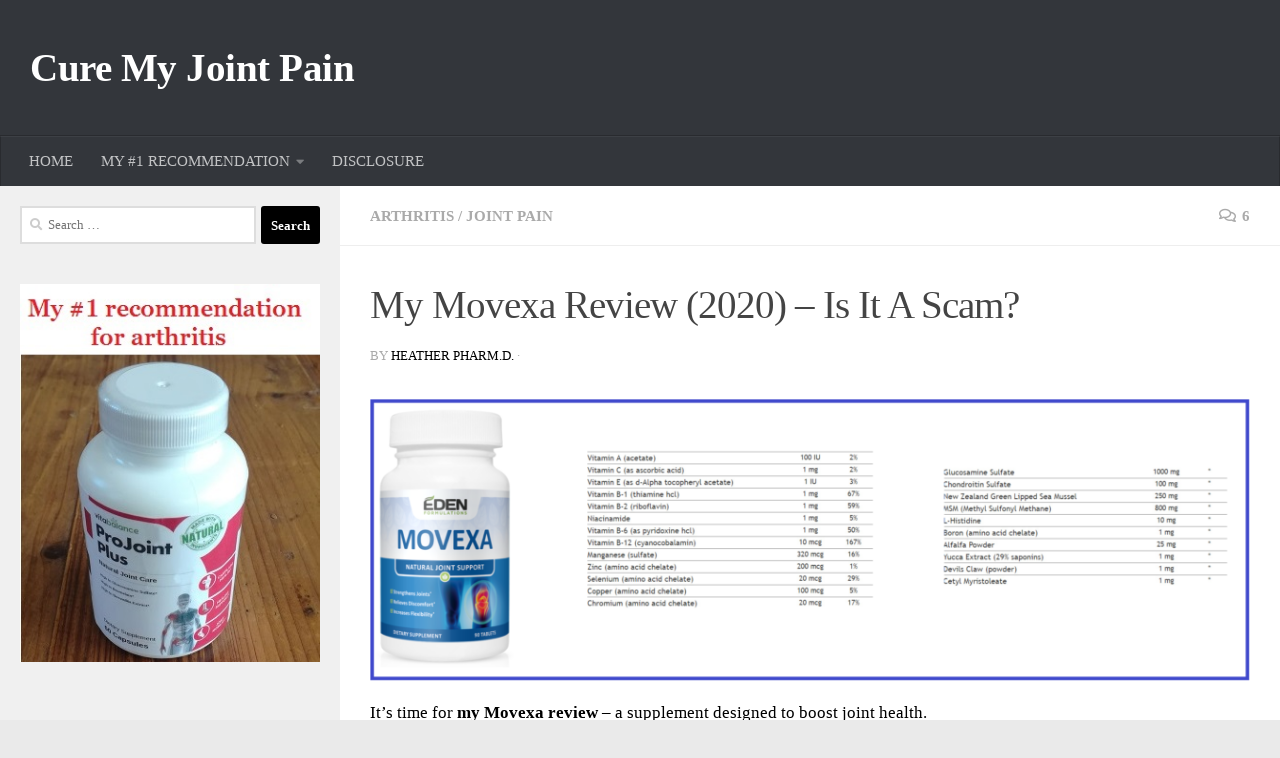

--- FILE ---
content_type: text/html; charset=UTF-8
request_url: https://curemyjointpain.com/movexa-review-is-it-a-scam/
body_size: 26275
content:
<!DOCTYPE html>
<html class="no-js" lang="en-US" xmlns:fb="https://www.facebook.com/2008/fbml" xmlns:addthis="https://www.addthis.com/help/api-spec" >
<head>
  <meta charset="UTF-8">
  <meta name="viewport" content="width=device-width, initial-scale=1.0">
  <link rel="profile" href="https://gmpg.org/xfn/11" />
  <link rel="pingback" href="https://curemyjointpain.com/xmlrpc.php">

  <meta name='robots' content='index, follow, max-image-preview:large, max-snippet:-1, max-video-preview:-1' />
	<style>img:is([sizes="auto" i], [sizes^="auto," i]) { contain-intrinsic-size: 3000px 1500px }</style>
	<script>document.documentElement.className = document.documentElement.className.replace("no-js","js");</script>

	<!-- This site is optimized with the Yoast SEO plugin v24.7 - https://yoast.com/wordpress/plugins/seo/ -->
	<title>My Movexa Review (2020) - Is It A Scam? - Cure My Joint Pain</title>
	<meta name="description" content="It&#039;s time for my Movexa review - a joint supplement that claims to be better than the rest. But is it really so? Or it&#039;s just another scam?" />
	<link rel="canonical" href="https://curemyjointpain.com/movexa-review-is-it-a-scam/" />
	<meta property="og:locale" content="en_US" />
	<meta property="og:type" content="article" />
	<meta property="og:title" content="My Movexa Review (2020) - Is It A Scam? - Cure My Joint Pain" />
	<meta property="og:description" content="It&#039;s time for my Movexa review - a joint supplement that claims to be better than the rest. But is it really so? Or it&#039;s just another scam?" />
	<meta property="og:url" content="https://curemyjointpain.com/movexa-review-is-it-a-scam/" />
	<meta property="og:site_name" content="Cure My Joint Pain" />
	<meta property="article:publisher" content="https://www.facebook.com/pg/curemyjointpain" />
	<meta property="article:published_time" content="2021-02-14T18:01:25+00:00" />
	<meta property="article:modified_time" content="2021-02-18T08:23:26+00:00" />
	<meta property="og:image" content="https://curemyjointpain.com/wp-content/uploads/2019/05/Untitled2-e1558461120480.png" />
	<meta property="og:image:width" content="933" />
	<meta property="og:image:height" content="300" />
	<meta property="og:image:type" content="image/png" />
	<meta name="author" content="Heather Pharm.D." />
	<meta name="twitter:card" content="summary_large_image" />
	<meta name="twitter:creator" content="@curemyjointpain" />
	<meta name="twitter:site" content="@curemyjointpain" />
	<meta name="twitter:label1" content="Written by" />
	<meta name="twitter:data1" content="Heather Pharm.D." />
	<meta name="twitter:label2" content="Est. reading time" />
	<meta name="twitter:data2" content="11 minutes" />
	<script type="application/ld+json" class="yoast-schema-graph">{"@context":"https://schema.org","@graph":[{"@type":"Article","@id":"https://curemyjointpain.com/movexa-review-is-it-a-scam/#article","isPartOf":{"@id":"https://curemyjointpain.com/movexa-review-is-it-a-scam/"},"author":{"name":"Heather Pharm.D.","@id":"https://curemyjointpain.com/#/schema/person/c39da0941832da3decafb8d9fd0b97c8"},"headline":"My Movexa Review (2020) &#8211; Is It A Scam?","datePublished":"2021-02-14T18:01:25+00:00","dateModified":"2021-02-18T08:23:26+00:00","mainEntityOfPage":{"@id":"https://curemyjointpain.com/movexa-review-is-it-a-scam/"},"wordCount":2229,"commentCount":6,"publisher":{"@id":"https://curemyjointpain.com/#organization"},"image":{"@id":"https://curemyjointpain.com/movexa-review-is-it-a-scam/#primaryimage"},"thumbnailUrl":"https://curemyjointpain.com/wp-content/uploads/2019/05/Untitled2-e1558461120480.png","keywords":["movexa review","movexa reviews","movexa scam"],"articleSection":["Arthritis","Joint Pain"],"inLanguage":"en-US","potentialAction":[{"@type":"CommentAction","name":"Comment","target":["https://curemyjointpain.com/movexa-review-is-it-a-scam/#respond"]}]},{"@type":"WebPage","@id":"https://curemyjointpain.com/movexa-review-is-it-a-scam/","url":"https://curemyjointpain.com/movexa-review-is-it-a-scam/","name":"My Movexa Review (2020) - Is It A Scam? - Cure My Joint Pain","isPartOf":{"@id":"https://curemyjointpain.com/#website"},"primaryImageOfPage":{"@id":"https://curemyjointpain.com/movexa-review-is-it-a-scam/#primaryimage"},"image":{"@id":"https://curemyjointpain.com/movexa-review-is-it-a-scam/#primaryimage"},"thumbnailUrl":"https://curemyjointpain.com/wp-content/uploads/2019/05/Untitled2-e1558461120480.png","datePublished":"2021-02-14T18:01:25+00:00","dateModified":"2021-02-18T08:23:26+00:00","description":"It's time for my Movexa review - a joint supplement that claims to be better than the rest. But is it really so? Or it's just another scam?","breadcrumb":{"@id":"https://curemyjointpain.com/movexa-review-is-it-a-scam/#breadcrumb"},"inLanguage":"en-US","potentialAction":[{"@type":"ReadAction","target":["https://curemyjointpain.com/movexa-review-is-it-a-scam/"]}]},{"@type":"ImageObject","inLanguage":"en-US","@id":"https://curemyjointpain.com/movexa-review-is-it-a-scam/#primaryimage","url":"https://curemyjointpain.com/wp-content/uploads/2019/05/Untitled2-e1558461120480.png","contentUrl":"https://curemyjointpain.com/wp-content/uploads/2019/05/Untitled2-e1558461120480.png","width":933,"height":300},{"@type":"BreadcrumbList","@id":"https://curemyjointpain.com/movexa-review-is-it-a-scam/#breadcrumb","itemListElement":[{"@type":"ListItem","position":1,"name":"Home","item":"https://curemyjointpain.com/"},{"@type":"ListItem","position":2,"name":"My Movexa Review (2020) &#8211; Is It A Scam?"}]},{"@type":"WebSite","@id":"https://curemyjointpain.com/#website","url":"https://curemyjointpain.com/","name":"Cure My Joint Pain","description":"Get Rid Of Your Joint Pain Today!","publisher":{"@id":"https://curemyjointpain.com/#organization"},"potentialAction":[{"@type":"SearchAction","target":{"@type":"EntryPoint","urlTemplate":"https://curemyjointpain.com/?s={search_term_string}"},"query-input":{"@type":"PropertyValueSpecification","valueRequired":true,"valueName":"search_term_string"}}],"inLanguage":"en-US"},{"@type":"Organization","@id":"https://curemyjointpain.com/#organization","name":"Heather Pharm.D.","url":"https://curemyjointpain.com/","logo":{"@type":"ImageObject","inLanguage":"en-US","@id":"https://curemyjointpain.com/#/schema/logo/image/","url":"https://curemyjointpain.com/wp-content/uploads/2018/02/Cure-My-Joint-Pain-1-2.png","contentUrl":"https://curemyjointpain.com/wp-content/uploads/2018/02/Cure-My-Joint-Pain-1-2.png","width":"1380","height":"280","caption":"Heather Pharm.D."},"image":{"@id":"https://curemyjointpain.com/#/schema/logo/image/"},"sameAs":["https://www.facebook.com/pg/curemyjointpain","https://x.com/curemyjointpain","https://www.pinterest.com/curemyjointpain/"]},{"@type":"Person","@id":"https://curemyjointpain.com/#/schema/person/c39da0941832da3decafb8d9fd0b97c8","name":"Heather Pharm.D.","image":{"@type":"ImageObject","inLanguage":"en-US","@id":"https://curemyjointpain.com/#/schema/person/image/","url":"https://secure.gravatar.com/avatar/dbbe2382a4598f411d8b3dfdb7cc6de1?s=96&d=mm&r=g","contentUrl":"https://secure.gravatar.com/avatar/dbbe2382a4598f411d8b3dfdb7cc6de1?s=96&d=mm&r=g","caption":"Heather Pharm.D."},"description":"Heather Tracy Foley is a Pharmacy graduate, Blogger and Author with a vast experience in health sciences. She has a particular interest in joint pain and rheumatology and spent several years studying health problems. You can find her on Pinterest or via email.","sameAs":["https://curemyjointpain.com/"]}]}</script>
	<!-- / Yoast SEO plugin. -->


<link rel='dns-prefetch' href='//s7.addthis.com' />
<link rel="alternate" type="application/rss+xml" title="Cure My Joint Pain &raquo; Feed" href="https://curemyjointpain.com/feed/" />
<link rel="alternate" type="application/rss+xml" title="Cure My Joint Pain &raquo; Comments Feed" href="https://curemyjointpain.com/comments/feed/" />
<link rel="alternate" type="application/rss+xml" title="Cure My Joint Pain &raquo; My Movexa Review (2020) &#8211; Is It A Scam? Comments Feed" href="https://curemyjointpain.com/movexa-review-is-it-a-scam/feed/" />
		<!-- This site uses the Google Analytics by MonsterInsights plugin v9.4.1 - Using Analytics tracking - https://www.monsterinsights.com/ -->
		<!-- Note: MonsterInsights is not currently configured on this site. The site owner needs to authenticate with Google Analytics in the MonsterInsights settings panel. -->
					<!-- No tracking code set -->
				<!-- / Google Analytics by MonsterInsights -->
		<script>
window._wpemojiSettings = {"baseUrl":"https:\/\/s.w.org\/images\/core\/emoji\/15.0.3\/72x72\/","ext":".png","svgUrl":"https:\/\/s.w.org\/images\/core\/emoji\/15.0.3\/svg\/","svgExt":".svg","source":{"concatemoji":"https:\/\/curemyjointpain.com\/wp-includes\/js\/wp-emoji-release.min.js?ver=6.7.2"}};
/*! This file is auto-generated */
!function(i,n){var o,s,e;function c(e){try{var t={supportTests:e,timestamp:(new Date).valueOf()};sessionStorage.setItem(o,JSON.stringify(t))}catch(e){}}function p(e,t,n){e.clearRect(0,0,e.canvas.width,e.canvas.height),e.fillText(t,0,0);var t=new Uint32Array(e.getImageData(0,0,e.canvas.width,e.canvas.height).data),r=(e.clearRect(0,0,e.canvas.width,e.canvas.height),e.fillText(n,0,0),new Uint32Array(e.getImageData(0,0,e.canvas.width,e.canvas.height).data));return t.every(function(e,t){return e===r[t]})}function u(e,t,n){switch(t){case"flag":return n(e,"\ud83c\udff3\ufe0f\u200d\u26a7\ufe0f","\ud83c\udff3\ufe0f\u200b\u26a7\ufe0f")?!1:!n(e,"\ud83c\uddfa\ud83c\uddf3","\ud83c\uddfa\u200b\ud83c\uddf3")&&!n(e,"\ud83c\udff4\udb40\udc67\udb40\udc62\udb40\udc65\udb40\udc6e\udb40\udc67\udb40\udc7f","\ud83c\udff4\u200b\udb40\udc67\u200b\udb40\udc62\u200b\udb40\udc65\u200b\udb40\udc6e\u200b\udb40\udc67\u200b\udb40\udc7f");case"emoji":return!n(e,"\ud83d\udc26\u200d\u2b1b","\ud83d\udc26\u200b\u2b1b")}return!1}function f(e,t,n){var r="undefined"!=typeof WorkerGlobalScope&&self instanceof WorkerGlobalScope?new OffscreenCanvas(300,150):i.createElement("canvas"),a=r.getContext("2d",{willReadFrequently:!0}),o=(a.textBaseline="top",a.font="600 32px Arial",{});return e.forEach(function(e){o[e]=t(a,e,n)}),o}function t(e){var t=i.createElement("script");t.src=e,t.defer=!0,i.head.appendChild(t)}"undefined"!=typeof Promise&&(o="wpEmojiSettingsSupports",s=["flag","emoji"],n.supports={everything:!0,everythingExceptFlag:!0},e=new Promise(function(e){i.addEventListener("DOMContentLoaded",e,{once:!0})}),new Promise(function(t){var n=function(){try{var e=JSON.parse(sessionStorage.getItem(o));if("object"==typeof e&&"number"==typeof e.timestamp&&(new Date).valueOf()<e.timestamp+604800&&"object"==typeof e.supportTests)return e.supportTests}catch(e){}return null}();if(!n){if("undefined"!=typeof Worker&&"undefined"!=typeof OffscreenCanvas&&"undefined"!=typeof URL&&URL.createObjectURL&&"undefined"!=typeof Blob)try{var e="postMessage("+f.toString()+"("+[JSON.stringify(s),u.toString(),p.toString()].join(",")+"));",r=new Blob([e],{type:"text/javascript"}),a=new Worker(URL.createObjectURL(r),{name:"wpTestEmojiSupports"});return void(a.onmessage=function(e){c(n=e.data),a.terminate(),t(n)})}catch(e){}c(n=f(s,u,p))}t(n)}).then(function(e){for(var t in e)n.supports[t]=e[t],n.supports.everything=n.supports.everything&&n.supports[t],"flag"!==t&&(n.supports.everythingExceptFlag=n.supports.everythingExceptFlag&&n.supports[t]);n.supports.everythingExceptFlag=n.supports.everythingExceptFlag&&!n.supports.flag,n.DOMReady=!1,n.readyCallback=function(){n.DOMReady=!0}}).then(function(){return e}).then(function(){var e;n.supports.everything||(n.readyCallback(),(e=n.source||{}).concatemoji?t(e.concatemoji):e.wpemoji&&e.twemoji&&(t(e.twemoji),t(e.wpemoji)))}))}((window,document),window._wpemojiSettings);
</script>
<style id='wp-emoji-styles-inline-css'>

	img.wp-smiley, img.emoji {
		display: inline !important;
		border: none !important;
		box-shadow: none !important;
		height: 1em !important;
		width: 1em !important;
		margin: 0 0.07em !important;
		vertical-align: -0.1em !important;
		background: none !important;
		padding: 0 !important;
	}
</style>
<link rel='stylesheet' id='wp-block-library-css' href='https://curemyjointpain.com/wp-includes/css/dist/block-library/style.min.css?ver=6.7.2' media='all' />
<style id='classic-theme-styles-inline-css'>
/*! This file is auto-generated */
.wp-block-button__link{color:#fff;background-color:#32373c;border-radius:9999px;box-shadow:none;text-decoration:none;padding:calc(.667em + 2px) calc(1.333em + 2px);font-size:1.125em}.wp-block-file__button{background:#32373c;color:#fff;text-decoration:none}
</style>
<style id='global-styles-inline-css'>
:root{--wp--preset--aspect-ratio--square: 1;--wp--preset--aspect-ratio--4-3: 4/3;--wp--preset--aspect-ratio--3-4: 3/4;--wp--preset--aspect-ratio--3-2: 3/2;--wp--preset--aspect-ratio--2-3: 2/3;--wp--preset--aspect-ratio--16-9: 16/9;--wp--preset--aspect-ratio--9-16: 9/16;--wp--preset--color--black: #000000;--wp--preset--color--cyan-bluish-gray: #abb8c3;--wp--preset--color--white: #ffffff;--wp--preset--color--pale-pink: #f78da7;--wp--preset--color--vivid-red: #cf2e2e;--wp--preset--color--luminous-vivid-orange: #ff6900;--wp--preset--color--luminous-vivid-amber: #fcb900;--wp--preset--color--light-green-cyan: #7bdcb5;--wp--preset--color--vivid-green-cyan: #00d084;--wp--preset--color--pale-cyan-blue: #8ed1fc;--wp--preset--color--vivid-cyan-blue: #0693e3;--wp--preset--color--vivid-purple: #9b51e0;--wp--preset--gradient--vivid-cyan-blue-to-vivid-purple: linear-gradient(135deg,rgba(6,147,227,1) 0%,rgb(155,81,224) 100%);--wp--preset--gradient--light-green-cyan-to-vivid-green-cyan: linear-gradient(135deg,rgb(122,220,180) 0%,rgb(0,208,130) 100%);--wp--preset--gradient--luminous-vivid-amber-to-luminous-vivid-orange: linear-gradient(135deg,rgba(252,185,0,1) 0%,rgba(255,105,0,1) 100%);--wp--preset--gradient--luminous-vivid-orange-to-vivid-red: linear-gradient(135deg,rgba(255,105,0,1) 0%,rgb(207,46,46) 100%);--wp--preset--gradient--very-light-gray-to-cyan-bluish-gray: linear-gradient(135deg,rgb(238,238,238) 0%,rgb(169,184,195) 100%);--wp--preset--gradient--cool-to-warm-spectrum: linear-gradient(135deg,rgb(74,234,220) 0%,rgb(151,120,209) 20%,rgb(207,42,186) 40%,rgb(238,44,130) 60%,rgb(251,105,98) 80%,rgb(254,248,76) 100%);--wp--preset--gradient--blush-light-purple: linear-gradient(135deg,rgb(255,206,236) 0%,rgb(152,150,240) 100%);--wp--preset--gradient--blush-bordeaux: linear-gradient(135deg,rgb(254,205,165) 0%,rgb(254,45,45) 50%,rgb(107,0,62) 100%);--wp--preset--gradient--luminous-dusk: linear-gradient(135deg,rgb(255,203,112) 0%,rgb(199,81,192) 50%,rgb(65,88,208) 100%);--wp--preset--gradient--pale-ocean: linear-gradient(135deg,rgb(255,245,203) 0%,rgb(182,227,212) 50%,rgb(51,167,181) 100%);--wp--preset--gradient--electric-grass: linear-gradient(135deg,rgb(202,248,128) 0%,rgb(113,206,126) 100%);--wp--preset--gradient--midnight: linear-gradient(135deg,rgb(2,3,129) 0%,rgb(40,116,252) 100%);--wp--preset--font-size--small: 13px;--wp--preset--font-size--medium: 20px;--wp--preset--font-size--large: 36px;--wp--preset--font-size--x-large: 42px;--wp--preset--spacing--20: 0.44rem;--wp--preset--spacing--30: 0.67rem;--wp--preset--spacing--40: 1rem;--wp--preset--spacing--50: 1.5rem;--wp--preset--spacing--60: 2.25rem;--wp--preset--spacing--70: 3.38rem;--wp--preset--spacing--80: 5.06rem;--wp--preset--shadow--natural: 6px 6px 9px rgba(0, 0, 0, 0.2);--wp--preset--shadow--deep: 12px 12px 50px rgba(0, 0, 0, 0.4);--wp--preset--shadow--sharp: 6px 6px 0px rgba(0, 0, 0, 0.2);--wp--preset--shadow--outlined: 6px 6px 0px -3px rgba(255, 255, 255, 1), 6px 6px rgba(0, 0, 0, 1);--wp--preset--shadow--crisp: 6px 6px 0px rgba(0, 0, 0, 1);}:where(.is-layout-flex){gap: 0.5em;}:where(.is-layout-grid){gap: 0.5em;}body .is-layout-flex{display: flex;}.is-layout-flex{flex-wrap: wrap;align-items: center;}.is-layout-flex > :is(*, div){margin: 0;}body .is-layout-grid{display: grid;}.is-layout-grid > :is(*, div){margin: 0;}:where(.wp-block-columns.is-layout-flex){gap: 2em;}:where(.wp-block-columns.is-layout-grid){gap: 2em;}:where(.wp-block-post-template.is-layout-flex){gap: 1.25em;}:where(.wp-block-post-template.is-layout-grid){gap: 1.25em;}.has-black-color{color: var(--wp--preset--color--black) !important;}.has-cyan-bluish-gray-color{color: var(--wp--preset--color--cyan-bluish-gray) !important;}.has-white-color{color: var(--wp--preset--color--white) !important;}.has-pale-pink-color{color: var(--wp--preset--color--pale-pink) !important;}.has-vivid-red-color{color: var(--wp--preset--color--vivid-red) !important;}.has-luminous-vivid-orange-color{color: var(--wp--preset--color--luminous-vivid-orange) !important;}.has-luminous-vivid-amber-color{color: var(--wp--preset--color--luminous-vivid-amber) !important;}.has-light-green-cyan-color{color: var(--wp--preset--color--light-green-cyan) !important;}.has-vivid-green-cyan-color{color: var(--wp--preset--color--vivid-green-cyan) !important;}.has-pale-cyan-blue-color{color: var(--wp--preset--color--pale-cyan-blue) !important;}.has-vivid-cyan-blue-color{color: var(--wp--preset--color--vivid-cyan-blue) !important;}.has-vivid-purple-color{color: var(--wp--preset--color--vivid-purple) !important;}.has-black-background-color{background-color: var(--wp--preset--color--black) !important;}.has-cyan-bluish-gray-background-color{background-color: var(--wp--preset--color--cyan-bluish-gray) !important;}.has-white-background-color{background-color: var(--wp--preset--color--white) !important;}.has-pale-pink-background-color{background-color: var(--wp--preset--color--pale-pink) !important;}.has-vivid-red-background-color{background-color: var(--wp--preset--color--vivid-red) !important;}.has-luminous-vivid-orange-background-color{background-color: var(--wp--preset--color--luminous-vivid-orange) !important;}.has-luminous-vivid-amber-background-color{background-color: var(--wp--preset--color--luminous-vivid-amber) !important;}.has-light-green-cyan-background-color{background-color: var(--wp--preset--color--light-green-cyan) !important;}.has-vivid-green-cyan-background-color{background-color: var(--wp--preset--color--vivid-green-cyan) !important;}.has-pale-cyan-blue-background-color{background-color: var(--wp--preset--color--pale-cyan-blue) !important;}.has-vivid-cyan-blue-background-color{background-color: var(--wp--preset--color--vivid-cyan-blue) !important;}.has-vivid-purple-background-color{background-color: var(--wp--preset--color--vivid-purple) !important;}.has-black-border-color{border-color: var(--wp--preset--color--black) !important;}.has-cyan-bluish-gray-border-color{border-color: var(--wp--preset--color--cyan-bluish-gray) !important;}.has-white-border-color{border-color: var(--wp--preset--color--white) !important;}.has-pale-pink-border-color{border-color: var(--wp--preset--color--pale-pink) !important;}.has-vivid-red-border-color{border-color: var(--wp--preset--color--vivid-red) !important;}.has-luminous-vivid-orange-border-color{border-color: var(--wp--preset--color--luminous-vivid-orange) !important;}.has-luminous-vivid-amber-border-color{border-color: var(--wp--preset--color--luminous-vivid-amber) !important;}.has-light-green-cyan-border-color{border-color: var(--wp--preset--color--light-green-cyan) !important;}.has-vivid-green-cyan-border-color{border-color: var(--wp--preset--color--vivid-green-cyan) !important;}.has-pale-cyan-blue-border-color{border-color: var(--wp--preset--color--pale-cyan-blue) !important;}.has-vivid-cyan-blue-border-color{border-color: var(--wp--preset--color--vivid-cyan-blue) !important;}.has-vivid-purple-border-color{border-color: var(--wp--preset--color--vivid-purple) !important;}.has-vivid-cyan-blue-to-vivid-purple-gradient-background{background: var(--wp--preset--gradient--vivid-cyan-blue-to-vivid-purple) !important;}.has-light-green-cyan-to-vivid-green-cyan-gradient-background{background: var(--wp--preset--gradient--light-green-cyan-to-vivid-green-cyan) !important;}.has-luminous-vivid-amber-to-luminous-vivid-orange-gradient-background{background: var(--wp--preset--gradient--luminous-vivid-amber-to-luminous-vivid-orange) !important;}.has-luminous-vivid-orange-to-vivid-red-gradient-background{background: var(--wp--preset--gradient--luminous-vivid-orange-to-vivid-red) !important;}.has-very-light-gray-to-cyan-bluish-gray-gradient-background{background: var(--wp--preset--gradient--very-light-gray-to-cyan-bluish-gray) !important;}.has-cool-to-warm-spectrum-gradient-background{background: var(--wp--preset--gradient--cool-to-warm-spectrum) !important;}.has-blush-light-purple-gradient-background{background: var(--wp--preset--gradient--blush-light-purple) !important;}.has-blush-bordeaux-gradient-background{background: var(--wp--preset--gradient--blush-bordeaux) !important;}.has-luminous-dusk-gradient-background{background: var(--wp--preset--gradient--luminous-dusk) !important;}.has-pale-ocean-gradient-background{background: var(--wp--preset--gradient--pale-ocean) !important;}.has-electric-grass-gradient-background{background: var(--wp--preset--gradient--electric-grass) !important;}.has-midnight-gradient-background{background: var(--wp--preset--gradient--midnight) !important;}.has-small-font-size{font-size: var(--wp--preset--font-size--small) !important;}.has-medium-font-size{font-size: var(--wp--preset--font-size--medium) !important;}.has-large-font-size{font-size: var(--wp--preset--font-size--large) !important;}.has-x-large-font-size{font-size: var(--wp--preset--font-size--x-large) !important;}
:where(.wp-block-post-template.is-layout-flex){gap: 1.25em;}:where(.wp-block-post-template.is-layout-grid){gap: 1.25em;}
:where(.wp-block-columns.is-layout-flex){gap: 2em;}:where(.wp-block-columns.is-layout-grid){gap: 2em;}
:root :where(.wp-block-pullquote){font-size: 1.5em;line-height: 1.6;}
</style>
<link rel='stylesheet' id='hueman-main-style-css' href='https://curemyjointpain.com/wp-content/themes/hueman/assets/front/css/main.min.css?ver=3.7.27' media='all' />
<style id='hueman-main-style-inline-css'>
body { font-family:Georgia, serif;font-size:0.94rem }@media only screen and (min-width: 720px) {
        .nav > li { font-size:0.94rem; }
      }.boxed #wrapper, .container-inner { max-width: 1300px; }@media only screen and (min-width: 720px) {
                .boxed .desktop-sticky {
                  width: 1300px;
                }
              }.sidebar .widget { padding-left: 20px; padding-right: 20px; padding-top: 20px; }::selection { background-color: #000000; }
::-moz-selection { background-color: #000000; }a,a>span.hu-external::after,.themeform label .required,#flexslider-featured .flex-direction-nav .flex-next:hover,#flexslider-featured .flex-direction-nav .flex-prev:hover,.post-hover:hover .post-title a,.post-title a:hover,.sidebar.s1 .post-nav li a:hover i,.content .post-nav li a:hover i,.post-related a:hover,.sidebar.s1 .widget_rss ul li a,#footer .widget_rss ul li a,.sidebar.s1 .widget_calendar a,#footer .widget_calendar a,.sidebar.s1 .alx-tab .tab-item-category a,.sidebar.s1 .alx-posts .post-item-category a,.sidebar.s1 .alx-tab li:hover .tab-item-title a,.sidebar.s1 .alx-tab li:hover .tab-item-comment a,.sidebar.s1 .alx-posts li:hover .post-item-title a,#footer .alx-tab .tab-item-category a,#footer .alx-posts .post-item-category a,#footer .alx-tab li:hover .tab-item-title a,#footer .alx-tab li:hover .tab-item-comment a,#footer .alx-posts li:hover .post-item-title a,.comment-tabs li.active a,.comment-awaiting-moderation,.child-menu a:hover,.child-menu .current_page_item > a,.wp-pagenavi a{ color: #000000; }input[type="submit"],.themeform button[type="submit"],.sidebar.s1 .sidebar-top,.sidebar.s1 .sidebar-toggle,#flexslider-featured .flex-control-nav li a.flex-active,.post-tags a:hover,.sidebar.s1 .widget_calendar caption,#footer .widget_calendar caption,.author-bio .bio-avatar:after,.commentlist li.bypostauthor > .comment-body:after,.commentlist li.comment-author-admin > .comment-body:after{ background-color: #000000; }.post-format .format-container { border-color: #000000; }.sidebar.s1 .alx-tabs-nav li.active a,#footer .alx-tabs-nav li.active a,.comment-tabs li.active a,.wp-pagenavi a:hover,.wp-pagenavi a:active,.wp-pagenavi span.current{ border-bottom-color: #000000!important; }.sidebar.s2 .post-nav li a:hover i,
.sidebar.s2 .widget_rss ul li a,
.sidebar.s2 .widget_calendar a,
.sidebar.s2 .alx-tab .tab-item-category a,
.sidebar.s2 .alx-posts .post-item-category a,
.sidebar.s2 .alx-tab li:hover .tab-item-title a,
.sidebar.s2 .alx-tab li:hover .tab-item-comment a,
.sidebar.s2 .alx-posts li:hover .post-item-title a { color: #82b965; }
.sidebar.s2 .sidebar-top,.sidebar.s2 .sidebar-toggle,.post-comments,.jp-play-bar,.jp-volume-bar-value,.sidebar.s2 .widget_calendar caption{ background-color: #82b965; }.sidebar.s2 .alx-tabs-nav li.active a { border-bottom-color: #82b965; }
.post-comments::before { border-right-color: #82b965; }
      .search-expand,
              #nav-topbar.nav-container { background-color: #26272b}@media only screen and (min-width: 720px) {
                #nav-topbar .nav ul { background-color: #26272b; }
              }.is-scrolled #header .nav-container.desktop-sticky,
              .is-scrolled #header .search-expand { background-color: #26272b; background-color: rgba(38,39,43,0.90) }.is-scrolled .topbar-transparent #nav-topbar.desktop-sticky .nav ul { background-color: #26272b; background-color: rgba(38,39,43,0.95) }#header { background-color: #33363b; }
@media only screen and (min-width: 720px) {
  #nav-header .nav ul { background-color: #33363b; }
}
        #header #nav-mobile { background-color: #33363b; }.is-scrolled #header #nav-mobile { background-color: #33363b; background-color: rgba(51,54,59,0.90) }#nav-header.nav-container, #main-header-search .search-expand { background-color: #33363b; }
@media only screen and (min-width: 720px) {
  #nav-header .nav ul { background-color: #33363b; }
}
        body { background-color: #eaeaea; }
</style>
<link rel='stylesheet' id='hueman-font-awesome-css' href='https://curemyjointpain.com/wp-content/themes/hueman/assets/front/css/font-awesome.min.css?ver=3.7.27' media='all' />
<style id='akismet-widget-style-inline-css'>

			.a-stats {
				--akismet-color-mid-green: #357b49;
				--akismet-color-white: #fff;
				--akismet-color-light-grey: #f6f7f7;

				max-width: 350px;
				width: auto;
			}

			.a-stats * {
				all: unset;
				box-sizing: border-box;
			}

			.a-stats strong {
				font-weight: 600;
			}

			.a-stats a.a-stats__link,
			.a-stats a.a-stats__link:visited,
			.a-stats a.a-stats__link:active {
				background: var(--akismet-color-mid-green);
				border: none;
				box-shadow: none;
				border-radius: 8px;
				color: var(--akismet-color-white);
				cursor: pointer;
				display: block;
				font-family: -apple-system, BlinkMacSystemFont, 'Segoe UI', 'Roboto', 'Oxygen-Sans', 'Ubuntu', 'Cantarell', 'Helvetica Neue', sans-serif;
				font-weight: 500;
				padding: 12px;
				text-align: center;
				text-decoration: none;
				transition: all 0.2s ease;
			}

			/* Extra specificity to deal with TwentyTwentyOne focus style */
			.widget .a-stats a.a-stats__link:focus {
				background: var(--akismet-color-mid-green);
				color: var(--akismet-color-white);
				text-decoration: none;
			}

			.a-stats a.a-stats__link:hover {
				filter: brightness(110%);
				box-shadow: 0 4px 12px rgba(0, 0, 0, 0.06), 0 0 2px rgba(0, 0, 0, 0.16);
			}

			.a-stats .count {
				color: var(--akismet-color-white);
				display: block;
				font-size: 1.5em;
				line-height: 1.4;
				padding: 0 13px;
				white-space: nowrap;
			}
		
</style>
<link rel='stylesheet' id='jquery-lazyloadxt-spinner-css-css' href='//curemyjointpain.com/wp-content/plugins/a3-lazy-load/assets/css/jquery.lazyloadxt.spinner.css?ver=6.7.2' media='all' />
<link rel='stylesheet' id='a3a3_lazy_load-css' href='//curemyjointpain.com/wp-content/uploads/sass/a3_lazy_load.min.css?ver=1556111162' media='all' />
<link rel='stylesheet' id='addthis_all_pages-css' href='https://curemyjointpain.com/wp-content/plugins/addthis/frontend/build/addthis_wordpress_public.min.css?ver=6.7.2' media='all' />
<script src="https://curemyjointpain.com/wp-content/themes/hueman/assets/front/js/libs/mobile-detect.min.js?ver=3.7.27" id="mobile-detect-js" defer></script>
<script src="https://curemyjointpain.com/wp-includes/js/jquery/jquery.min.js?ver=3.7.1" id="jquery-core-js"></script>
<script src="https://curemyjointpain.com/wp-includes/js/jquery/jquery-migrate.min.js?ver=3.4.1" id="jquery-migrate-js"></script>
<link rel="https://api.w.org/" href="https://curemyjointpain.com/wp-json/" /><link rel="alternate" title="JSON" type="application/json" href="https://curemyjointpain.com/wp-json/wp/v2/posts/6110" /><link rel="EditURI" type="application/rsd+xml" title="RSD" href="https://curemyjointpain.com/xmlrpc.php?rsd" />
<meta name="generator" content="WordPress 6.7.2" />
<link rel='shortlink' href='https://curemyjointpain.com/?p=6110' />
<link rel="alternate" title="oEmbed (JSON)" type="application/json+oembed" href="https://curemyjointpain.com/wp-json/oembed/1.0/embed?url=https%3A%2F%2Fcuremyjointpain.com%2Fmovexa-review-is-it-a-scam%2F" />
<link rel="alternate" title="oEmbed (XML)" type="text/xml+oembed" href="https://curemyjointpain.com/wp-json/oembed/1.0/embed?url=https%3A%2F%2Fcuremyjointpain.com%2Fmovexa-review-is-it-a-scam%2F&#038;format=xml" />
<script type='text/javascript' data-cfasync='false'>var _mmunch = {'front': false, 'page': false, 'post': false, 'category': false, 'author': false, 'search': false, 'attachment': false, 'tag': false};_mmunch['post'] = true; _mmunch['postData'] = {"ID":6110,"post_name":"movexa-review-is-it-a-scam","post_title":"My Movexa Review (2020) - Is It A Scam?","post_type":"post","post_author":"1","post_status":"publish"}; _mmunch['postCategories'] = [{"term_id":49,"name":"Arthritis","slug":"arthritis","term_group":0,"term_taxonomy_id":49,"taxonomy":"category","description":"","parent":0,"count":112,"filter":"raw","cat_ID":49,"category_count":112,"category_description":"","cat_name":"Arthritis","category_nicename":"arthritis","category_parent":0},{"term_id":50,"name":"Joint Pain","slug":"joint-pain","term_group":0,"term_taxonomy_id":50,"taxonomy":"category","description":"","parent":0,"count":111,"filter":"raw","cat_ID":50,"category_count":111,"category_description":"","cat_name":"Joint Pain","category_nicename":"joint-pain","category_parent":0}]; _mmunch['postTags'] = [{"term_id":477,"name":"movexa review","slug":"movexa-review","term_group":0,"term_taxonomy_id":477,"taxonomy":"post_tag","description":"","parent":0,"count":1,"filter":"raw"},{"term_id":475,"name":"movexa reviews","slug":"movexa-reviews","term_group":0,"term_taxonomy_id":475,"taxonomy":"post_tag","description":"","parent":0,"count":1,"filter":"raw"},{"term_id":476,"name":"movexa scam","slug":"movexa-scam","term_group":0,"term_taxonomy_id":476,"taxonomy":"post_tag","description":"","parent":0,"count":1,"filter":"raw"}]; _mmunch['postAuthor'] = {"name":"Heather Pharm.D.","ID":1};</script><script data-cfasync="false" src="//a.mailmunch.co/app/v1/site.js" id="mailmunch-script" data-plugin="mailmunch" data-mailmunch-site-id="" async></script>    <link rel="preload" as="font" type="font/woff2" href="https://curemyjointpain.com/wp-content/themes/hueman/assets/front/webfonts/fa-brands-400.woff2?v=5.15.2" crossorigin="anonymous"/>
    <link rel="preload" as="font" type="font/woff2" href="https://curemyjointpain.com/wp-content/themes/hueman/assets/front/webfonts/fa-regular-400.woff2?v=5.15.2" crossorigin="anonymous"/>
    <link rel="preload" as="font" type="font/woff2" href="https://curemyjointpain.com/wp-content/themes/hueman/assets/front/webfonts/fa-solid-900.woff2?v=5.15.2" crossorigin="anonymous"/>
  <!--[if lt IE 9]>
<script src="https://curemyjointpain.com/wp-content/themes/hueman/assets/front/js/ie/html5shiv-printshiv.min.js"></script>
<script src="https://curemyjointpain.com/wp-content/themes/hueman/assets/front/js/ie/selectivizr.js"></script>
<![endif]-->
<link rel="icon" href="https://curemyjointpain.com/wp-content/uploads/2018/09/cropped-1-LAPTOP-VONG46LB-41-e1538219375435-32x32.jpg" sizes="32x32" />
<link rel="icon" href="https://curemyjointpain.com/wp-content/uploads/2018/09/cropped-1-LAPTOP-VONG46LB-41-e1538219375435-192x192.jpg" sizes="192x192" />
<link rel="apple-touch-icon" href="https://curemyjointpain.com/wp-content/uploads/2018/09/cropped-1-LAPTOP-VONG46LB-41-e1538219375435-180x180.jpg" />
<meta name="msapplication-TileImage" content="https://curemyjointpain.com/wp-content/uploads/2018/09/cropped-1-LAPTOP-VONG46LB-41-e1538219375435-270x270.jpg" />
		<style id="wp-custom-css">
			@media screen and (max-width: 480px) {
	img.alignleft, img.alignright {
      width: 40%;
   }
}

@media screen and (max-width: 280px) {
   img.alignleft, img.alignright {
      width: 40%;
   }
}
@media screen and (max-width: 480px) {
    img.alignright and figure.alignright {
      width: 10%;
   }
}
@media only screen and (max-width: 719px) {
.header-ads-mobile #header-widgets {
     padding-top: 0;
     height: 0;
   }
}
@media screen and (max-width: 719px) {
	iframe {
		max-width: 350px;
		max-height: 300px;	
	}

	}

a:visited {
   color: #808080;
}

.entry-meta .entry-date.published {
display: none;
}
		</style>
		</head>

<body class="post-template-default single single-post postid-6110 single-format-standard wp-embed-responsive col-2cr boxed mobile-sidebar-hide-s2 header-desktop-sticky hueman-3-7-27 unknown">
<div id="wrapper">
  <a class="screen-reader-text skip-link" href="#content">Skip to content</a>
  
  <header id="header" class="both-menus-mobile-on two-mobile-menus both_menus  header-ads-mobile topbar-transparent no-header-img">
  
  
  <div class="container group">
        <div class="container-inner">

                    <div class="group hu-pad central-header-zone">
                  <div class="logo-tagline-group">
                      <p class="site-title">                  <a class="custom-logo-link" href="https://curemyjointpain.com/" rel="home" title="Cure My Joint Pain | Home page">Cure My Joint Pain</a>                </p>                                        </div>

                                        <div id="header-widgets">
                                                </div><!--/#header-ads-->
                                </div>
      
                <nav class="nav-container group desktop-menu " id="nav-header" data-menu-id="header-1">
                <!-- <div class="ham__navbar-toggler collapsed" aria-expanded="false">
          <div class="ham__navbar-span-wrapper">
            <span class="ham-toggler-menu__span"></span>
          </div>
        </div> -->
        <button class="ham__navbar-toggler-two collapsed" title="Menu" aria-expanded="false">
          <span class="ham__navbar-span-wrapper">
            <span class="line line-1"></span>
            <span class="line line-2"></span>
            <span class="line line-3"></span>
          </span>
        </button>
              <div class="nav-text"><!-- put your mobile menu text here --></div>

  <div class="nav-wrap container">
        <ul id="menu-menu" class="nav container-inner group"><li id="menu-item-1332" class="menu-item menu-item-type-custom menu-item-object-custom menu-item-home menu-item-1332"><a href="https://curemyjointpain.com/">HOME</a></li>
<li id="menu-item-1337" class="menu-item menu-item-type-custom menu-item-object-custom menu-item-has-children menu-item-1337"><a href="https://curemyjointpain.com/my-turmeric-plus-review/">MY #1 RECOMMENDATION</a>
<ul class="sub-menu">
	<li id="menu-item-758" class="menu-item menu-item-type-post_type menu-item-object-post menu-item-758"><a href="https://curemyjointpain.com/my-turmeric-plus-review/">Rheumatoid/Psoriatic Arthritis</a></li>
	<li id="menu-item-759" class="menu-item menu-item-type-post_type menu-item-object-post menu-item-759"><a href="https://curemyjointpain.com/my-projoint-plus-review-more-than-a-pain-reliever/">Osteoarthritis</a></li>
	<li id="menu-item-1858" class="menu-item menu-item-type-post_type menu-item-object-post menu-item-1858"><a href="https://curemyjointpain.com/my-turmeric-plus-review/">SI Dysfunction</a></li>
	<li id="menu-item-1338" class="menu-item menu-item-type-custom menu-item-object-custom menu-item-1338"><a href="https://curemyjointpain.com/best-7-joint-supplements-for-knees/">Knee Pain</a></li>
</ul>
</li>
<li id="menu-item-2571" class="menu-item menu-item-type-post_type menu-item-object-page menu-item-2571"><a href="https://curemyjointpain.com/affiliate-disclosure/">DISCLOSURE</a></li>
</ul>  </div>
</nav><!--/#nav-header-->      
    </div><!--/.container-inner-->
      </div><!--/.container-->

</header><!--/#header-->
  
  <div class="container" id="page">
    <div class="container-inner">
            <div class="main">
        <div class="main-inner group">
          
              <main class="content" id="content">
              <div class="page-title hu-pad group">
          	    		<ul class="meta-single group">
    			<li class="category"><a href="https://curemyjointpain.com/category/arthritis/" rel="category tag">Arthritis</a> <span>/</span> <a href="https://curemyjointpain.com/category/joint-pain/" rel="category tag">Joint Pain</a></li>
    			    			<li class="comments"><a href="https://curemyjointpain.com/movexa-review-is-it-a-scam/#comments"><i class="far fa-comments"></i>6</a></li>
    			    		</ul>
            
    </div><!--/.page-title-->
          <div class="hu-pad group">
              <article class="post-6110 post type-post status-publish format-standard has-post-thumbnail hentry category-arthritis category-joint-pain tag-movexa-review tag-movexa-reviews tag-movexa-scam">
    <div class="post-inner group">

      <h1 class="post-title entry-title">My Movexa Review (2020) &#8211; Is It A Scam?</h1>
  <p class="post-byline">
       by     <span class="vcard author">
       <span class="fn"><a href="https://curemyjointpain.com/author/admin/" title="Posts by Heather Pharm.D." rel="author">Heather Pharm.D.</a></span>
     </span>
     &middot;
                                            <time class="published" datetime="2021-02-14T18:01:25+00:00"></time>
                      </p>

                                
      <div class="clear"></div>

      <div class="entry themeform">
        <div class="entry-inner">
          <div class="at-above-post addthis_tool" data-url="https://curemyjointpain.com/movexa-review-is-it-a-scam/"></div><div class='mailmunch-forms-before-post' style='display: none !important;'></div><p><img fetchpriority="high" decoding="async" class="lazy lazy-hidden size-full wp-image-6127 aligncenter" src="//curemyjointpain.com/wp-content/plugins/a3-lazy-load/assets/images/lazy_placeholder.gif" data-lazy-type="image" data-src="https://curemyjointpain.com/wp-content/uploads/2019/05/Untitled2-e1558461120480.png" alt="" width="933" height="300" /><noscript><img  fetchpriority="high" decoding="async" class="size-full wp-image-6127 aligncenter"  src="[data-uri]" data-src="https://curemyjointpain.com/wp-content/uploads/2019/05/Untitled2-e1558461120480.png"  alt="" width="933" height="300" /></noscript></p>
<p><span style="color: #000000;">It&#8217;s time for <strong>my Movexa review &#8211;</strong> a supplement designed to boost joint health.</span></p>
<p><span style="color: #000000;">Now &#8211; there are over 100 other similar supplements on the market.</span></p>
<p><span style="color: #000000;">So is Movexa any better? Or it&#8217;s just another scam?</span></p>
<p><span style="color: #000000;">It&#8217;s time to dig deep into this joint supplement.</span></p>
<p><span style="color: #000000;"><em>Note: This review is based on my opinion + research on Movexa.</em></span></p>
<p>&nbsp;</p>
<h4 style="padding-left: 30px;"><span style="color: #000000;">So Let&#8217;s Get To The Review</span></h4>
<hr />
<p style="text-align: justify;"><span style="color: #000000;"><strong>Full Name: </strong>Movexa by Eden Formulations</span></p>
<p style="text-align: justify;"><span style="color: #000000;"><strong><img decoding="async" class="lazy lazy-hidden size-full wp-image-6120 alignright" src="//curemyjointpain.com/wp-content/plugins/a3-lazy-load/assets/images/lazy_placeholder.gif" data-lazy-type="image" data-src="https://curemyjointpain.com/wp-content/uploads/2019/05/Untitled-e1558458957239.png" alt="My Movexa Review (2019) - Is It A Scam?" width="200" height="359" /><noscript><img  decoding="async" class="size-full wp-image-6120 alignright"  src="[data-uri]" data-src="https://curemyjointpain.com/wp-content/uploads/2019/05/Untitled-e1558458957239.png"  alt="My Movexa Review (2019) - Is It A Scam?" width="200" height="359" /></noscript>Versions: </strong>There&#8217;s only a 90 tablets bottle (which is the monthly supply).</span></p>
<p style="text-align: justify;"><span style="color: #000000;">But you can buy more bottles together &#8211; for a larger package.</span></p>
<p style="text-align: justify;"><span style="color: #000000;"><strong>Best Actual Price: </strong>$39 per bottle</span></p>
<p style="text-align: justify;"><span style="color: #000000;"><strong>Where To Buy It From: </strong>Only available on the official website (at this point).</span></p>
<p><span style="color: #000000;"><strong>Designed For:</strong> Joint support &#8211; according to its website:</span></p>
<ul>
<li><span style="color: #000000;">relieves pain and discomfort</span></li>
<li><span style="color: #000000;">boost mobility and elasticity</span></li>
<li><span style="color: #000000;">repair lost cartilage</span></li>
</ul>
<p><span style="color: #000000;">Shortly &#8211; it claims to help <strong>both inflammation and cartilage damage</strong> (which are 2 different things).</span></p>
<p><span style="color: #000000;"><strong>My Rating: <span style="color: #ff9900;">7 out of 10</span></strong></span></p>
<p style="text-align: justify;"><span style="color: #000000;"><strong>Worth Buying?: Not really &#8211; </strong>even though it&#8217;s a quality supplement:</span></p>
<ul>
<li><span style="color: #000000;">quite expensive</span></li>
<li><span style="color: #000000;">no authentic customer reviews</span></li>
</ul>
<p><span style="color: #000000;">I personally would recommend <a href="https://curemyjointpain.com/my-projoint-plus-review-more-than-a-pain-reliever/"><span style="text-decoration: underline; color: #800080;"><strong>a similar supplement that costs about $10 less</strong></span></a>.</span></p>
<p><span style="color: #000000;">But Movexa is surely not a scam or a weak product.</span></p>
<p>&nbsp;</p>
<h5 style="padding-left: 40px;"><span style="color: #008000;">What I Liked About It</span></h5>
<hr />
<ul>
<li><span style="color: #000000;">Really strong formula (high dosages)</span></li>
<li><span style="color: #000000;">Contains most of the essential ingredients for joint pain</span></li>
<li><span style="color: #000000;">Works for both inflammation and cartilage damage</span></li>
<li><span style="color: #000000;">No major side effects</span></li>
<li><span style="color: #000000;">Money back guarantee</span></li>
</ul>
<p>&nbsp;</p>
<h5 style="padding-left: 40px;"><span style="color: #ff0000;">What I Didn&#8217;t Like About It</span></h5>
<hr />
<ul>
<li><span style="color: #000000;">Schedule is a bit confusing (3 pills per day in the first months, then only 2)</span></li>
<li><span style="color: #000000;">No authentic reviews anywhere</span></li>
<li><span style="color: #000000;">Only available on the official website</span></li>
<li><span style="color: #000000;">Pretty overpriced</span></li>
<li><span style="color: #000000;">Shipping isn&#8217;t free (for the 1 bottle offer)</span></li>
</ul>
<p>&nbsp;</p>
<div style="background-color: blue; padding: 0em 0em 0em 0em; border-radius: 10px; cellpadding: 5; border: solid 5px navy; margin-bottom: 0;">
<h3></h3>
<h3 style="text-align: center;"><a href="https://curemyjointpain.com/my-projoint-plus-review-more-than-a-pain-reliever/"><span style="color: #ffffff;"><strong>See <span style="text-decoration: underline; color: #ffffff;">My #1 Recommended</span> Supplement</strong></span></a></h3>
<h3 style="text-align: center;"><a href="https://curemyjointpain.com/my-projoint-plus-review-more-than-a-pain-reliever/"><span style="color: #ffffff;"><strong>For Joint Pain</strong></span></a></h3>
</div>
<p>&nbsp;</p>
<div style="background-color: white; padding: 1em 1em 0em 1em; border-radius: 10px; cellpadding: 5; border: solid 3px green; margin-bottom: 0;">
<h4 style="text-align: center;"><span style="color: #000000;"><strong>What Is Movexa? A Quick Overview</strong></span></h4>
<hr style="background-color: lightyellow;" />
<p><span style="color: #000000;">According to its official website &#8211; it&#8217;s a joint supplement designed to offer relief.</span></p>
<p><span style="color: #000000;">However &#8211; there are at least 100 products on the market claiming the same things.</span></p>
<p><span style="color: #0000ff;"><strong>So what makes Movexa different?</strong></span></p>
<p><span style="color: #000000;">Here&#8217;s what it claims:</span></p>
<ol>
<li><span style="color: #000000;">It&#8217;s 100% natural.</span></li>
<li><span style="color: #000000;">Doesn&#8217;t have any side effects.</span></li>
<li><span style="color: #000000;">Has a 60 days money back guarantee.</span></li>
<li><span style="color: #000000;">Offers a life free of pain.</span></li>
</ol>
<p><img decoding="async" class="lazy lazy-hidden size-full wp-image-6121 aligncenter" src="//curemyjointpain.com/wp-content/plugins/a3-lazy-load/assets/images/lazy_placeholder.gif" data-lazy-type="image" data-src="https://curemyjointpain.com/wp-content/uploads/2019/05/Untitled-1.png" alt="" width="1095" height="115" srcset="" data-srcset="https://curemyjointpain.com/wp-content/uploads/2019/05/Untitled-1.png 1095w, https://curemyjointpain.com/wp-content/uploads/2019/05/Untitled-1-300x32.png 300w, https://curemyjointpain.com/wp-content/uploads/2019/05/Untitled-1-768x81.png 768w, https://curemyjointpain.com/wp-content/uploads/2019/05/Untitled-1-1024x108.png 1024w" sizes="(max-width: 1095px) 100vw, 1095px" /><noscript><img  decoding="async" class="size-full wp-image-6121 aligncenter"  src="[data-uri]" data-src="https://curemyjointpain.com/wp-content/uploads/2019/05/Untitled-1.png"  alt="" width="1095" height="115" data-srcset="https://curemyjointpain.com/wp-content/uploads/2019/05/Untitled-1.png 1095w, https://curemyjointpain.com/wp-content/uploads/2019/05/Untitled-1-300x32.png 300w, https://curemyjointpain.com/wp-content/uploads/2019/05/Untitled-1-768x81.png 768w, https://curemyjointpain.com/wp-content/uploads/2019/05/Untitled-1-1024x108.png 1024w" data-sizes="(max-width: 1095px) 100vw, 1095px" /></noscript></p>
<p><span style="color: #000000;">Now &#8211; most supplements promise things of this kind. And lots of them can&#8217;t do much.</span></p>
<p><span style="color: #000000;">But that doesn&#8217;t mean that Movexa is one of them. </span></p>
<p><span style="color: #000000;">So now that you know what it promises, it&#8217;s time to analyze it closely and see what it can do.</span></p>
</div>
<p>&nbsp;</p>
<hr />
<h4 style="text-align: center;"><span style="color: #000000;"><strong>#1 &#8211; Ingredients <span style="color: #008000;">(9 out of 10)</span></strong></span></h4>
<hr />
<p style="text-align: left;"><span style="color: #000000;">To be honest, Movexa&#8217;s formula looks pretty good:</span></p>
<ul>
<li><span style="color: #000000;">high number of substances</span></li>
<li><span style="color: #000000;">classic ingredients</span></li>
<li><span style="color: #000000;">both anti-inflammatory and cartilage re-builders</span></li>
<li><span style="color: #000000;">dosages are pretty good</span></li>
</ul>
<p><span style="color: #000000;">So it&#8217;s the kind of formula that<strong> should be effective for joint pain.</strong></span></p>
<p><span style="color: #000000;">Now &#8211; I would divide these ingredients in 2 groups:</span></p>
<ol>
<li><span style="color: #000000;">Joint &amp; Cartilage Boosters</span></li>
<li><span style="color: #000000;">Vitamins + Minerals</span></li>
</ol>
<p><span style="color: #000000;">So let&#8217;s take a quick look at each of them.</span></p>
<hr />
<h5 style="padding-left: 40px;"><span style="color: #0000ff;">1. Joint &amp; Cartilage Boosters</span></h5>
<hr />
<p><span style="color: #000000;">This group includes <strong>cartilage re-builders and anti-inflammatory.</strong> Both are effective for joint pain.</span></p>
<p><img loading="lazy" decoding="async" class="lazy lazy-hidden alignnone size-full wp-image-6124" src="//curemyjointpain.com/wp-content/plugins/a3-lazy-load/assets/images/lazy_placeholder.gif" data-lazy-type="image" data-src="https://curemyjointpain.com/wp-content/uploads/2019/05/Untitled-4.png" alt="" width="1473" height="328" srcset="" data-srcset="https://curemyjointpain.com/wp-content/uploads/2019/05/Untitled-4.png 1473w, https://curemyjointpain.com/wp-content/uploads/2019/05/Untitled-4-300x67.png 300w, https://curemyjointpain.com/wp-content/uploads/2019/05/Untitled-4-768x171.png 768w, https://curemyjointpain.com/wp-content/uploads/2019/05/Untitled-4-1024x228.png 1024w" sizes="auto, (max-width: 1473px) 100vw, 1473px" /><noscript><img  loading="lazy" decoding="async" class="alignnone size-full wp-image-6124"  src="[data-uri]" data-src="https://curemyjointpain.com/wp-content/uploads/2019/05/Untitled-4.png"  alt="" width="1473" height="328" data-srcset="https://curemyjointpain.com/wp-content/uploads/2019/05/Untitled-4.png 1473w, https://curemyjointpain.com/wp-content/uploads/2019/05/Untitled-4-300x67.png 300w, https://curemyjointpain.com/wp-content/uploads/2019/05/Untitled-4-768x171.png 768w, https://curemyjointpain.com/wp-content/uploads/2019/05/Untitled-4-1024x228.png 1024w" data-sizes="auto, (max-width: 1473px) 100vw, 1473px" /></noscript></p>
<ol>
<li><span style="color: #000000;">Glucosamine Sulfate &#8211; the best substance <a href="https://curemyjointpain.com/does-glucosamine-help-arthritis/"><span style="text-decoration: underline; color: #800080;"><strong>for cartilage repair</strong></span></a>. [1]</span></li>
<li><span style="color: #000000;">Chondroitin Sulfate &#8211; a similar effect to glucosamine, but it also increases its power.</span></li>
<li><span style="color: #000000;">MSM &#8211; <a href="https://curemyjointpain.com/is-msm-good-for-arthritis/"><span style="text-decoration: underline; color: #800080;"><strong>reduces inflammatory pain</strong></span></a>. [2]</span></li>
<li><span style="color: #000000;">Green Lipped Sea Mussel &#8211; helpful for swollen joints. [3]</span></li>
<li><span style="color: #000000;">Yuca Extract &#8211; can reduce pain in some cases.</span></li>
<li><span style="color: #000000;">Devil&#8217;s Claw &#8211; it&#8217;s a very strong <a href="https://curemyjointpain.com/benefits-of-devils-claw-in-gout/"><span style="text-decoration: underline; color: #800080;"><strong>anti-inflammatory</strong></span></a>.</span></li>
<li><span style="color: #000000;">Cetyl Myristoleate &#8211; lubricates the joints and improves flexibility. [4]</span></li>
</ol>
<hr />
<h5 style="padding-left: 40px;"><span style="color: #0000ff;">2. Vitamins + Minerals</span></h5>
<hr />
<p><span style="color: #000000;">This group of ingredients isn&#8217;t very helpful, if you ask me.</span></p>
<p><span style="color: #000000;">Even though they&#8217;re great for general health &#8211; they don&#8217;t have <strong>any major benefits in arthritis or joint pain.</strong></span></p>
<p><img loading="lazy" decoding="async" class="lazy lazy-hidden size-full wp-image-6125 aligncenter" src="//curemyjointpain.com/wp-content/plugins/a3-lazy-load/assets/images/lazy_placeholder.gif" data-lazy-type="image" data-src="https://curemyjointpain.com/wp-content/uploads/2019/05/Untitled-5-e1558460484286.png" alt="" width="1479" height="443" /><noscript><img  loading="lazy" decoding="async" class="size-full wp-image-6125 aligncenter"  src="[data-uri]" data-src="https://curemyjointpain.com/wp-content/uploads/2019/05/Untitled-5-e1558460484286.png"  alt="" width="1479" height="443" /></noscript></p>
<p><span style="color: #000000;">Out of this list &#8211; the most important ones for joints are:</span></p>
<ol>
<li><span style="color: #000000;">Vitamins C &#8211; it&#8217;s an antioxidant and fights oxidative stress.</span></li>
<li><span style="color: #000000;">Niacinamide &#8211; can reduce the severity of arthritis symptoms. [5]</span></li>
<li><span style="color: #000000;">Zinc &#8211; helpful for general bone health.</span></li>
</ol>
<p><span style="color: #000000;">As I said &#8211; these substances don&#8217;t have a major effect for arthritis.</span></p>
<p><span style="color: #000000;">That&#8217;s why I don&#8217;t consider them very important.</span></p>
<hr />
<h5 style="padding-left: 40px;"><span style="color: #ff0000;">Conclusion</span></h5>
<hr />
<p><span style="color: #000000;">Movexa&#8217;s ingredients look pretty good:</span></p>
<ul>
<li><span style="color: #000000;">potent formula</span></li>
<li><span style="color: #000000;">decent dosages</span></li>
</ul>
<p><span style="color: #000000;">However &#8211; it&#8217;s mostly <strong>glucosamine, chondroitin, MSM and the herbs</strong> that do all the job.</span></p>
<p><span style="color: #000000;">The vitamins/minerals are pretty useless for joint pain.</span></p>
<p><span style="color: #000000;">So despite having 20 ingredients, about 7 are actually effective.</span></p>
<p>&nbsp;</p>
<hr />
<h4 style="text-align: center;"><span style="color: #000000;"><strong>#2 &#8211; How To Take It <span style="color: #008000;">(8 out of 10)</span></strong></span></h4>
<hr />
<p><span style="color: #000000;">You&#8217;re curious about <strong>how these pills look like?</strong></span></p>
<p><span style="color: #000000;">I will try to give you a better idea here &#8211; as much as I can.</span></p>
<hr />
<h5 style="padding-left: 40px;"><span style="color: #0000ff;">1. Pills Facts</span></h5>
<hr />
<p><span style="color: #000000;">Firstly, I haven&#8217;t tried this supplement myself &#8211; so I can&#8217;t show you any photo of the pills.</span></p>
<p><span style="color: #000000;">But here&#8217;s what I could find about them:</span></p>
<ul>
<li><span style="color: #000000;">pills come as tablets</span></li>
<li><span style="color: #000000;">average dimensions</span></li>
<li><span style="color: #000000;">you have to take them with plenty of water</span></li>
</ul>
<p><span style="color: #000000;">Now &#8211; compared to gelatin pills, tablets are usually thicker.</span></p>
<p><span style="color: #000000;">This means <strong>swallowing them won&#8217;t be very easy.</strong> So that&#8217;s something you should keep in mind.</span></p>
<hr />
<h5 style="padding-left: 40px;"><span style="color: #0000ff;">2. The Schedule</span></h5>
<hr />
<p><span style="color: #000000;">Here&#8217;s what Movexa&#8217;s website states:</span></p>
<ol>
<li><span style="color: #000000;">The recommended dose is 2 pills per day.</span></li>
<li><span style="color: #000000;">In the first months, take 3 pills daily instead.</span></li>
<li><span style="color: #000000;">Once your body gets used to it, you can continue with 2 pills/day.</span></li>
<li><span style="color: #000000;">You can either take them together or separately.</span></li>
<li><span style="color: #000000;">Also, it&#8217;s up to you at what time you take them.</span></li>
</ol>
<p><img loading="lazy" decoding="async" class="lazy lazy-hidden size-full wp-image-6122 aligncenter" src="//curemyjointpain.com/wp-content/plugins/a3-lazy-load/assets/images/lazy_placeholder.gif" data-lazy-type="image" data-src="https://curemyjointpain.com/wp-content/uploads/2019/05/Untitled-2.png" alt="" width="866" height="230" srcset="" data-srcset="https://curemyjointpain.com/wp-content/uploads/2019/05/Untitled-2.png 866w, https://curemyjointpain.com/wp-content/uploads/2019/05/Untitled-2-300x80.png 300w, https://curemyjointpain.com/wp-content/uploads/2019/05/Untitled-2-768x204.png 768w" sizes="auto, (max-width: 866px) 100vw, 866px" /><noscript><img  loading="lazy" decoding="async" class="size-full wp-image-6122 aligncenter"  src="[data-uri]" data-src="https://curemyjointpain.com/wp-content/uploads/2019/05/Untitled-2.png"  alt="" width="866" height="230" data-srcset="https://curemyjointpain.com/wp-content/uploads/2019/05/Untitled-2.png 866w, https://curemyjointpain.com/wp-content/uploads/2019/05/Untitled-2-300x80.png 300w, https://curemyjointpain.com/wp-content/uploads/2019/05/Untitled-2-768x204.png 768w" data-sizes="auto, (max-width: 866px) 100vw, 866px" /></noscript></p>
<p><span style="color: #000000;">So basically &#8211; it&#8217;s a bit harder in the first months, as <strong>3 pills everyday isn&#8217;t very comfortable.</strong></span></p>
<p><span style="color: #000000;">But once you get used to it &#8211; it should get easier.</span></p>
<p><span style="color: #000000;">Also, the label recommends taking the pills with/after eating.</span></p>
<hr />
<h5 style="padding-left: 40px;"><span style="color: #ff0000;">Conclusion</span></h5>
<hr />
<p><span style="color: #000000;">Movexa&#8217;s pills are probably <strong>a bit harder to take</strong> (compared to others):</span></p>
<ul>
<li><span style="color: #000000;">they&#8217;re tablets, not gelatin pills</span></li>
<li><span style="color: #000000;">you need to take 3 per day (in the first months)</span></li>
</ul>
<p><span style="color: #000000;">So keep this in mind, in case you want to order it.</span></p>
<p>&nbsp;</p>
<hr />
<h4 style="text-align: center;"><span style="color: #000000;"><strong>#3 &#8211; Results <span style="color: #ff9900;">(7 out of 10)</span></strong></span></h4>
<hr />
<p><span style="color: #000000;">As I said before &#8211; I&#8217;m not a Movexa customer. </span></p>
<p><span style="color: #000000;">So I can&#8217;t speak from experience about how it worked for me.</span></p>
<p><span style="color: #000000;">However &#8211; I tried to find <strong>other customers&#8217; opinions,</strong> so that I provide an unbiased review.</span></p>
<p><span style="color: #000000;"><em>Note: I only considered authentic reviews, not general ones.</em></span></p>
<hr />
<h5 style="padding-left: 40px;"><span style="color: #0000ff;">1. What People Say</span></h5>
<hr />
<p><span style="color: #000000;">First of all &#8211; I had <strong>a very hard time finding reviews</strong> on Movexa:</span></p>
<ul>
<li><span style="color: #000000;">there were no Amazon reviews (it&#8217;s discontinued there)</span></li>
<li><span style="color: #000000;">most reviews about it were general (not based on experience)</span></li>
</ul>
<p><span style="color: #000000;">Now &#8211; the only place where I could find some reviews was its official website.</span></p>
<p><span style="color: #000000;">However, I tend to ignore those reviews (they&#8217;re usually fake and biased):</span></p>
<ol>
<li><span style="color: #000000;">All reviewers gave it 5 stars (out of 5).</span></li>
<li><span style="color: #000000;">There were only praises about the product.</span></li>
<li><span style="color: #000000;">All reviews looked very similar.</span></li>
<li><span style="color: #000000;">No way to leave your own review.</span></li>
</ol>
<p><span style="color: #000000;">So I personally <strong>don&#8217;t trust the reviews from Movexa&#8217;s official website.</strong></span></p>
<p><span style="color: #000000;">But I couldn&#8217;t find any others &#8211; so I can&#8217;t give any verdict about this supplement.</span></p>
<hr />
<h5 style="padding-left: 40px;"><span style="color: #ff0000;">Conclusion</span></h5>
<hr />
<p><span style="color: #000000;">There are very few authentic opinion on Movexa:</span></p>
<ul>
<li><span style="color: #000000;">reviews exist only on the official website</span></li>
<li><span style="color: #000000;">they all praise the product</span></li>
<li><span style="color: #000000;">they&#8217;re most likely biased</span></li>
</ul>
<p><span style="color: #000000;">That&#8217;s why I wouldn&#8217;t trust these reviews &#8211; if I were to buy this supplement.</span></p>
<p><span style="color: #000000;">Considering there are no authentic reviews about it, <strong>I don&#8217;t think it&#8217;s such an amazing product</strong> (as it claims).</span></p>
<p>&nbsp;</p><div class='mailmunch-forms-in-post-middle' style='display: none !important;'></div>
<hr />
<h4 style="text-align: center;"><span style="color: #000000;"><strong>#4 &#8211; Price <span style="color: #ff9900;">(6 out of 10)</span></strong></span></h4>
<hr />
<p><span style="color: #000000;">In my opinion &#8211; Movexa is <strong>too overpriced for what it offers.</strong></span></p>
<p><span style="color: #000000;">It surely has a strong formula &#8211; but there are similar products for less money.</span></p>
<hr />
<h5 style="padding-left: 40px;"><span style="color: #0000ff;">1. The Exact Price</span></h5>
<hr />
<p><span style="color: #000000;">I checked out several websites to find out <strong>the best price for Movexa:</strong></span></p>
<ol>
<li><span style="color: #000000;">It costs least on its official website.</span></li>
<li><span style="color: #000000;">Price is $39 per bottle.</span></li>
<li><span style="color: #000000;">Shipping expenses are also almost $6 (not included).</span></li>
<li><span style="color: #000000;">Price decreases if you buy more bottles at once.</span></li>
<li><span style="color: #000000;">For more than 1 bottle, shipping is also free.</span></li>
</ol>
<p><img loading="lazy" decoding="async" class="lazy lazy-hidden size-full wp-image-6123 aligncenter" src="//curemyjointpain.com/wp-content/plugins/a3-lazy-load/assets/images/lazy_placeholder.gif" data-lazy-type="image" data-src="https://curemyjointpain.com/wp-content/uploads/2019/05/Untitled-3-e1558459727372.png" alt="" width="832" height="300" /><noscript><img  loading="lazy" decoding="async" class="size-full wp-image-6123 aligncenter"  src="[data-uri]" data-src="https://curemyjointpain.com/wp-content/uploads/2019/05/Untitled-3-e1558459727372.png"  alt="" width="832" height="300" /></noscript></p>
<p><span style="color: #000000;">Now &#8211; I couldn&#8217;t afford paying $40 on a joint supplement. At least not on the long term. </span></p>
<p><span style="color: #000000;">Movexa is surely a good supplement.</span></p>
<p><span style="color: #000000;">But considering the formula it has &#8211; <strong>you can get something similar for less money.</strong></span></p>
<p><span style="color: #000000;">That&#8217;s why I personally wouldn&#8217;t recommend it.</span></p>
<hr />
<h5 style="padding-left: 40px;"><span style="color: #0000ff;">2. Competitors&#8217; Price</span></h5>
<hr />
<p><span style="color: #000000;">I will only compare Movexa with <strong>my #1 recommended joint supplement (ProJoint Plus):</strong></span></p>
<ol>
<li><span style="color: #000000;">M costs $39 per bottle, P costs $29.</span></li>
<li><span style="color: #000000;">Formula is pretty good in both.</span></li>
<li><span style="color: #000000;">Both offer a discount when buying more bottles together.</span></li>
<li><span style="color: #000000;">In this way, you can get M for $29 per bottle and P for $19.</span></li>
</ol>
<p><img loading="lazy" decoding="async" class="lazy lazy-hidden size-full wp-image-6018 aligncenter" src="//curemyjointpain.com/wp-content/plugins/a3-lazy-load/assets/images/lazy_placeholder.gif" data-lazy-type="image" data-src="https://curemyjointpain.com/wp-content/uploads/2018/08/Untitled-7.png" alt="" width="754" height="280" srcset="" data-srcset="https://curemyjointpain.com/wp-content/uploads/2018/08/Untitled-7.png 754w, https://curemyjointpain.com/wp-content/uploads/2018/08/Untitled-7-300x111.png 300w" sizes="auto, (max-width: 754px) 100vw, 754px" /><noscript><img  loading="lazy" decoding="async" class="size-full wp-image-6018 aligncenter"  src="[data-uri]" data-src="https://curemyjointpain.com/wp-content/uploads/2018/08/Untitled-7.png"  alt="" width="754" height="280" data-srcset="https://curemyjointpain.com/wp-content/uploads/2018/08/Untitled-7.png 754w, https://curemyjointpain.com/wp-content/uploads/2018/08/Untitled-7-300x111.png 300w" data-sizes="auto, (max-width: 754px) 100vw, 754px" /></noscript></p>
<p><span style="color: #000000;">So in my opinion, ProJoint Plus is a much better deal overall.</span></p>
<p><span style="color: #000000;">That&#8217;s why it&#8217;s my #1 recommendation.</span></p>
<p><span style="color: #000000;">Now &#8211; it&#8217;s true that Movexa has a lot more ingredients in its formula.</span></p>
<p><span style="color: #000000;">But it&#8217;s actually <strong>just an illusion:</strong></span></p>
<ul>
<li><span style="color: #000000;">it contains more than 50% vitamins</span></li>
<li><span style="color: #000000;">these don&#8217;t help the joints too much</span></li>
<li><span style="color: #000000;">glucosamine, chondroitin, MSM and the herbs are the essential ingredients</span></li>
<li><span style="color: #000000;">they all exist in ProJoint Plus as well</span></li>
</ul>
<p><span style="color: #000000;">So basically &#8211;  all that Movexa has additionally are vitamins and minerals (which aren&#8217;t very useful).</span></p>
<p><span style="color: #000000;">That&#8217;s why I prefer <strong>to pay $10 less on ProJoint Plus</strong> and get about the same formula.</span></p>
<hr />
<h5 style="padding-left: 40px;"><span style="color: #ff0000;">Conclusion</span></h5>
<hr />
<p><span style="color: #000000;">Movexa is quite overpriced for what it contains.</span></p>
<p><span style="color: #000000;">Now &#8211; it&#8217;s surely not the most expensive supplement ever.</span></p>
<p><span style="color: #000000;">But you can get about the same formula for $10 less &#8211; if you choose another product.</span></p>
<p><span style="color: #000000;">So <strong>Movexa isn&#8217;t the cheapest option you have</strong> &#8211; that&#8217;s why I wouldn&#8217;t really recommend it.</span></p>
<p>&nbsp;</p>
<div style="background-color: blue; padding: 0em 0em 0em 0em; border-radius: 10px; cellpadding: 5; border: solid 5px navy; margin-bottom: 0;">
<h3></h3>
<h3 style="text-align: center;"><a href="https://curemyjointpain.com/my-projoint-plus-review-more-than-a-pain-reliever/"><span style="color: #ffffff;"><strong>See <span style="text-decoration: underline; color: #ffffff;">My #1 Alternative</span> Supplement</strong></span></a></h3>
<h3 style="text-align: center;"><a href="https://curemyjointpain.com/my-projoint-plus-review-more-than-a-pain-reliever/"><span style="color: #ffffff;"><strong>For Joint Pain</strong></span></a></h3>
</div>
<p>&nbsp;</p>
<hr />
<h4 style="text-align: center;"><span style="color: #000000;"><strong>#5 &#8211; Where To Find It <span style="color: #ff9900;">(5 out of 10)</span></strong></span></h4>
<hr />
<p><span style="color: #000000;">Despite doing a long research &#8211; I couldn&#8217;t find Movexa<strong> in too many sellers:</strong></span></p>
<ol>
<li><span style="color: #000000;"><img decoding="async" class="lazy lazy-hidden size-full wp-image-6120 alignright" src="//curemyjointpain.com/wp-content/plugins/a3-lazy-load/assets/images/lazy_placeholder.gif" data-lazy-type="image" data-src="https://curemyjointpain.com/wp-content/uploads/2019/05/Untitled-e1558458957239.png" alt="My Movexa Review (2019) - Is It A Scam?" width="200" height="359" /><noscript><img  decoding="async" class="size-full wp-image-6120 alignright"  src="[data-uri]" data-src="https://curemyjointpain.com/wp-content/uploads/2019/05/Untitled-e1558458957239.png"  alt="My Movexa Review (2019) - Is It A Scam?" width="200" height="359" /></noscript>Not available on Amazon. </span></li>
<li><span style="color: #000000;">Only sold by 1 person on Ebay.</span></li>
<li><span style="color: #000000;">The only place where I could find it was its website.</span></li>
</ol>
<p><span style="color: #000000;">Now &#8211; from what I understood, it was discontinued from Amazon a few years ago.</span></p>
<p><span style="color: #000000;">This usually means <strong>Amazon had some issues with the company</strong> (regarding product quality, etc.).</span></p>
<p><span style="color: #000000;">So that&#8217;s surely not a positive thing.</span></p>
<p><span style="color: #000000;">However &#8211; getting back to the story, if you want to buy Movexa, you can only order it from its own website:</span></p>
<ul>
<li><span style="color: #000000;">price is about $40 per bottle</span></li>
<li><span style="color: #000000;">you get a discount for buying a larger pack</span></li>
<li><span style="color: #000000;">they also have a money back guarantee</span></li>
</ul>
<p><span style="color: #000000;">So even though I haven&#8217;t placed an order myself &#8211; I don&#8217;t think the website is dangerous.</span></p>
<p><span style="color: #000000;">Plus &#8211; it sells some other supplements besides this one.</span></p>
<p><span style="color: #000000;">So at this point, it remains <strong>the only option for buying Movexa.</strong></span></p>
<p>&nbsp;</p>
<hr />
<h4 style="text-align: center;"><span style="color: #000000;"><strong>#6 &#8211; FAQs</strong></span></h4>
<hr />
<p><span style="color: #000000;">Coming up &#8211; I will try to answer the most common questions about Movexa.</span></p>
<hr />
<h5 style="padding-left: 40px;"><span style="color: #0000ff;">1. How many pills per day?</span></h5>
<hr />
<p><span style="color: #000000;">It&#8217;s a bit more complicated than with other supplements:</span></p>
<ul>
<li><span style="color: #000000;">you need to take 3 pills/day in the first months</span></li>
<li><span style="color: #000000;">later on, you can cut the dose to 2 per day</span></li>
</ul>
<hr />
<h5 style="padding-left: 40px;"><span style="color: #0000ff;">2. How long lasts 1 bottle?</span></h5>
<hr />
<p><span style="color: #000000;">30 days &#8211; it&#8217;s exactly the monthly supply.</span></p>
<p><span style="color: #000000;">If you want to buy the quantity for more months, there are 2 or 3 bottles packs.</span></p>
<hr />
<h5 style="padding-left: 40px;"><span style="color: #0000ff;">3. Can I take it with other drugs?</span></h5>
<hr />
<p><span style="color: #000000;">Normally &#8211; you should be able to.</span></p>
<p><span style="color: #000000;">But I recommend <strong>asking your doctor first,</strong> especially if you have a chronic condition that requires a constant treatment. </span></p>
<p><span style="color: #000000;">Movexa contains many vitamins &#8211; which can interact with certain drugs.</span></p>
<p><span style="color: #000000;">That&#8217;s why it&#8217;s safer to ask your doctor&#8217;s opinion first.</span></p>
<hr />
<h5 style="padding-left: 40px;"><span style="color: #0000ff;">4. Are there any side effects?</span></h5>
<hr />
<p><span style="color: #000000;">I couldn&#8217;t find anything in the few reviews I read. Also, the label doesn&#8217;t mention anything.</span></p>
<p><span style="color: #000000;">But just like other joint supplements, you might experience:</span></p>
<ul>
<li><span style="color: #000000;">nausea and vomiting</span></li>
<li><span style="color: #000000;">diarrhea</span></li>
<li><span style="color: #000000;">stomach pain</span></li>
</ul>
<p><span style="color: #000000;">However &#8211; these side effects are <strong>extremely rare. </strong></span></p>
<p><span style="color: #000000;">You can also avoid them by taking the pills with or after eating.</span></p>
<hr />
<h5 style="padding-left: 40px;"><span style="color: #0000ff;">5. How long should I notice an effect?</span></h5>
<hr />
<p><span style="color: #000000;">The official website claims you should see an improvement in 30 days.</span></p>
<p><span style="color: #000000;">This sounds like a bit too fast to work for everyone, though.</span></p>
<p>&nbsp;</p>
<hr />
<h4 style="text-align: center;"><span style="color: #000000;"><strong>#7 &#8211; Final Conclusions</strong></span></h4>
<hr />
<p><span style="color: #000000;">Here&#8217;s how I would sum up my opinion on Movexa (in 3 ideas).</span></p>
<hr />
<h5 style="padding-left: 40px;"><span style="color: #ff0000;">1. Great Formula</span></h5>
<hr />
<p><span style="color: #000000;">In my opinion &#8211; this supplement has some really good ingredients:</span></p>
<ul>
<li><span style="color: #000000;">essential substances for joint pain</span></li>
<li><span style="color: #000000;">pretty good dosages</span></li>
<li><span style="color: #000000;">strong formula</span></li>
</ul>
<p><span style="color: #000000;">As I said &#8211; out of its 20 ingredients, <strong>only about 7 are really effective.</strong></span></p>
<p><span style="color: #000000;">The other ones (vitamins + minerals) don&#8217;t really do much.</span></p>
<p><span style="color: #000000;">But at least they make the ingredient list look longer (and more potent).</span></p>
<hr />
<h5 style="padding-left: 40px;"><span style="color: #ff0000;">2. No Real Reviews</span></h5>
<hr />
<p><span style="color: #000000;">That was a major problem for me:</span></p>
<ul>
<li><span style="color: #000000;">Movexa has no reviews on Amazon</span></li>
<li><span style="color: #000000;">there are no authentic reviews on other websites</span></li>
<li><span style="color: #000000;">only its official page has lots of reviews</span></li>
</ul>
<p><span style="color: #000000;">But I wouldn&#8217;t recommend counting on the reviews from any product&#8217;s website.</span></p>
<p><span style="color: #000000;"><strong>They tend to be biased</strong> and make the product look amazing (when it&#8217;s not).</span></p>
<hr />
<h5 style="padding-left: 40px;"><span style="color: #ff0000;">3. Quite Expensive</span></h5>
<hr />
<p><span style="color: #000000;">At $39 per bottle, Movexa isn&#8217;t the priciest supplement ever.</span></p>
<p><span style="color: #000000;">However &#8211; it&#8217;s more expensive than it&#8217;s worth it (if you ask me):</span></p>
<ul>
<li><span style="color: #000000;">there are other similar formulas on the market</span></li>
<li><span style="color: #000000;">some cost even $10 less</span></li>
</ul>
<p><span style="color: #000000;">So I would recommend <strong>going for a cheaper alternative. </strong>If you afford Movexa, it&#8217;s totally fine. </span></p>
<p><span style="color: #000000;">But if you want to save some money, choose something that contains about the same &#8211; for less money.</span></p>
<p>&nbsp;</p>
<div style="background-color: blue; padding: 0em 0em 0em 0em; border-radius: 10px; cellpadding: 5; border: solid 5px navy; margin-bottom: 0;">
<h3></h3>
<h3 style="text-align: center;"><a href="https://curemyjointpain.com/my-projoint-plus-review-more-than-a-pain-reliever/"><span style="color: #ffffff;"><strong>See <span style="text-decoration: underline; color: #ffffff;">My #1 Recommended</span> Product</strong></span></a></h3>
<h3 style="text-align: center;"><a href="https://curemyjointpain.com/my-projoint-plus-review-more-than-a-pain-reliever/"><span style="color: #ffffff;"><strong>For Joint Pain</strong></span></a></h3>
</div>
<p>&nbsp;</p>
<hr />
<h4 style="text-align: center;"><span style="color: #000000;"><strong>My Verdict &#8211; Is Movexa A Scam?</strong></span></h4>
<hr />
<p><span style="color: #000000;"><strong><span style="color: #0000ff;">Short answer:</span> Definitely not</strong> &#8211; it&#8217;s a very legit product.</span></p>
<p><span style="color: #000000;"><img decoding="async" class="lazy lazy-hidden size-full wp-image-6120 alignright" src="//curemyjointpain.com/wp-content/plugins/a3-lazy-load/assets/images/lazy_placeholder.gif" data-lazy-type="image" data-src="https://curemyjointpain.com/wp-content/uploads/2019/05/Untitled-e1558458957239.png" alt="My Movexa Review (2019) - Is It A Scam?" width="200" height="359" /><noscript><img  decoding="async" class="size-full wp-image-6120 alignright"  src="[data-uri]" data-src="https://curemyjointpain.com/wp-content/uploads/2019/05/Untitled-e1558458957239.png"  alt="My Movexa Review (2019) - Is It A Scam?" width="200" height="359" /></noscript>But if I were to choose about recommending it or not &#8211; I wouldn&#8217;t:</span></p>
<ol>
<li><span style="color: #000000;">No authentic reviews available anywhere.</span></li>
<li><span style="color: #000000;">You can only find in on its official website.</span></li>
<li><span style="color: #000000;">Too expensive for the formula.</span></li>
</ol>
<p><span style="color: #000000;">I&#8217;m sure it&#8217;s a product that works (even though I haven&#8217;t tried it).</span></p>
<p><span style="color: #000000;">But since there&#8217;s no authentic info about it &#8211; I don&#8217;t trust it so much.</span></p>
<p><span style="color: #000000;">Plus &#8211; it&#8217;s <strong>not the best choice in terms of price. </strong></span></p>
<p><span style="color: #000000;">That&#8217;s why I prefer to go for a supplement that contains about the same, works really good and costs $10 less.</span></p>
<p><span style="color: #000000;">If you prefer Movexa &#8211; it&#8217;s your own choice. I prefer to save some money instead (even if it&#8217;s just $10).</span></p>
<p><a href="https://curemyjointpain.com/my-projoint-plus-review-more-than-a-pain-reliever/"><img loading="lazy" decoding="async" class="lazy lazy-hidden size-full wp-image-2204 aligncenter" src="//curemyjointpain.com/wp-content/plugins/a3-lazy-load/assets/images/lazy_placeholder.gif" data-lazy-type="image" data-src="https://curemyjointpain.com/wp-content/uploads/2018/08/2-7.png" alt="" width="745" height="320" srcset="" data-srcset="https://curemyjointpain.com/wp-content/uploads/2018/08/2-7.png 745w, https://curemyjointpain.com/wp-content/uploads/2018/08/2-7-300x129.png 300w" sizes="auto, (max-width: 745px) 100vw, 745px" /><noscript><img  loading="lazy" decoding="async" class="size-full wp-image-2204 aligncenter"  src="[data-uri]" data-src="https://curemyjointpain.com/wp-content/uploads/2018/08/2-7.png"  alt="" width="745" height="320" data-srcset="https://curemyjointpain.com/wp-content/uploads/2018/08/2-7.png 745w, https://curemyjointpain.com/wp-content/uploads/2018/08/2-7-300x129.png 300w" data-sizes="auto, (max-width: 745px) 100vw, 745px" /></noscript></a></p>
<p style="padding-left: 40px;"><strong><span style="color: #000000;">References:</span></strong></p>
<p><span style="color: #000000;">1 &#8211; <a style="color: #000000;" href="https://www.ncbi.nlm.nih.gov/pmc/articles/PMC3392795/" target="_blank" rel="noopener noreferrer">https://www.ncbi.nlm.nih.gov/-pmc/articles/PMC3392795/</a></span></p>
<p><span style="color: #000000;">2 &#8211; <a style="color: #000000;" href="https://www.ncbi.nlm.nih.gov/pmc/articles/PMC5372953/" target="_blank" rel="noopener noreferrer">https://www.ncbi.nlm.nih.gov/-pmc/articles/PMC5372953/</a></span></p>
<p><span style="color: #000000;">3 &#8211; <a style="color: #000000;" href="https://www.ncbi.nlm.nih.gov/pmc/articles/PMC5568208/" target="_blank" rel="noopener noreferrer">https://www.ncbi.nlm.nih.gov/-pmc/articles/PMC5568208/</a></span></p>
<p><span style="color: #000000;">4 &#8211; <a style="color: #000000;" href="https://www.ncbi.nlm.nih.gov/pmc/articles/PMC5340442/" target="_blank" rel="noopener noreferrer">https://www.ncbi.nlm.nih.gov/-pmc/articles/PMC5340442/</a></span></p>
<p><span style="color: #000000;">5 &#8211; <a style="color: #000000;" href="https://www.ncbi.nlm.nih.gov/pubmed/8841834" target="_blank" rel="noopener noreferrer">https://www.ncbi.nlm.nih.gov/-pubmed/8841834</a></span></p>
<div class='mailmunch-forms-after-post' style='display: none !important;'></div><!-- AddThis Advanced Settings above via filter on the_content --><!-- AddThis Advanced Settings below via filter on the_content --><!-- AddThis Advanced Settings generic via filter on the_content --><!-- AddThis Share Buttons above via filter on the_content --><!-- AddThis Share Buttons below via filter on the_content --><div class="at-below-post addthis_tool" data-url="https://curemyjointpain.com/movexa-review-is-it-a-scam/"></div><!-- AddThis Share Buttons generic via filter on the_content -->          <nav class="pagination group">
                      </nav><!--/.pagination-->
        </div>

        
        <div class="clear"></div>
      </div><!--/.entry-->

    </div><!--/.post-inner-->
  </article><!--/.post-->

<div class="clear"></div>

<p class="post-tags"><span>Tags:</span> <a href="https://curemyjointpain.com/tag/movexa-review/" rel="tag">movexa review</a><a href="https://curemyjointpain.com/tag/movexa-reviews/" rel="tag">movexa reviews</a><a href="https://curemyjointpain.com/tag/movexa-scam/" rel="tag">movexa scam</a></p>
  <div class="author-bio">
    <div class="bio-avatar"><img alt='' src="//curemyjointpain.com/wp-content/plugins/a3-lazy-load/assets/images/lazy_placeholder.gif" data-lazy-type="image" data-src='https://secure.gravatar.com/avatar/dbbe2382a4598f411d8b3dfdb7cc6de1?s=128&#038;d=mm&#038;r=g' srcset="" data-srcset='https://secure.gravatar.com/avatar/dbbe2382a4598f411d8b3dfdb7cc6de1?s=256&#038;d=mm&#038;r=g 2x' class='lazy lazy-hidden avatar avatar-128 photo' height='128' width='128' loading='lazy' decoding='async'/><noscript><img alt='' src='https://secure.gravatar.com/avatar/dbbe2382a4598f411d8b3dfdb7cc6de1?s=128&#038;d=mm&#038;r=g' srcset='https://secure.gravatar.com/avatar/dbbe2382a4598f411d8b3dfdb7cc6de1?s=256&#038;d=mm&#038;r=g 2x' class='avatar avatar-128 photo' height='128' width='128' loading='lazy' decoding='async'/></noscript></div>
    <p class="bio-name">Heather Pharm.D.</p>
    <p class="bio-desc"><a href="https://www.linkedin.com/in/heather-foley-b0389094/?fbclid=IwAR2_Wja4DXj1mW6VaH-Y0H-A31fmIO0bqpAtZK1uIft1eQ3BayNENiNod4c" rel="noopener">Heather Tracy Foley</a> is a Pharmacy graduate, Blogger and Author with a vast experience in health sciences. She has a particular interest in joint pain and rheumatology and spent several years studying health problems. You can find her on <strong><a href="https://www.pinterest.com/curemyjointpain/" rel="noopener">Pinterest</a></strong> or via <strong><a href="mailto:heather.tracy20@gmail.com">email</a>.</strong></p>
    <div class="clear"></div>
  </div>



<h4 class="heading">
	<i class="far fa-hand-point-right"></i>You may also like...</h4>

<ul class="related-posts group">
  		<li class="related post-hover">
		<article class="post-1980 post type-post status-publish format-standard has-post-thumbnail hentry category-arthritis category-joint-pain tag-is-osteo-bi-flex-good tag-osteo-bi-flex-review tag-osteo-bi-flex-reviews">

			<div class="post-thumbnail">
				<a href="https://curemyjointpain.com/is-osteo-bi-flex-good/" class="hu-rel-post-thumb">
					<img width="520" height="245" src="//curemyjointpain.com/wp-content/plugins/a3-lazy-load/assets/images/lazy_placeholder.gif" data-lazy-type="image" data-src="https://curemyjointpain.com/wp-content/uploads/2018/08/1-45-e1533975847736-520x245.jpg" class="lazy lazy-hidden attachment-thumb-medium size-thumb-medium wp-post-image" alt="Is Osteo Bi-Flex Good Enough For Arthritis? My Honest Review" decoding="async" loading="lazy" /><noscript><img  width="520" height="245"  src="[data-uri]" data-src="https://curemyjointpain.com/wp-content/uploads/2018/08/1-45-e1533975847736-520x245.jpg"  class="attachment-thumb-medium size-thumb-medium wp-post-image" alt="Is Osteo Bi-Flex Good Enough For Arthritis? My Honest Review" decoding="async" loading="lazy" /></noscript>																			</a>
									<a class="post-comments" href="https://curemyjointpain.com/is-osteo-bi-flex-good/#comments"><i class="far fa-comments"></i>2</a>
							</div><!--/.post-thumbnail-->

			<div class="related-inner">

				<h4 class="post-title entry-title">
					<a href="https://curemyjointpain.com/is-osteo-bi-flex-good/" rel="bookmark">Is Osteo Bi-Flex Good Enough For Arthritis? My Honest Review</a>
				</h4><!--/.post-title-->

				<div class="post-meta group">
					<p class="post-date">
  <time class="published updated" datetime="2019-09-17 08:30:25"></time>
</p>

  <p class="post-byline" style="display:none">&nbsp;by    <span class="vcard author">
      <span class="fn"><a href="https://curemyjointpain.com/author/admin/" title="Posts by Heather Pharm.D." rel="author">Heather Pharm.D.</a></span>
    </span> &middot; Published <span class="published"></span>
      </p>
				</div><!--/.post-meta-->

			</div><!--/.related-inner-->

		</article>
	</li><!--/.related-->
		<li class="related post-hover">
		<article class="post-4904 post type-post status-publish format-standard has-post-thumbnail hentry category-joint-pain tag-flexoplex-benefits tag-flexoplex-ingredients tag-flexoplex-review tag-flexoplex-reviews tag-flexoplex-scam">

			<div class="post-thumbnail">
				<a href="https://curemyjointpain.com/is-flexoplex-a-scam-personal-review/" class="hu-rel-post-thumb">
					<img width="520" height="245" src="//curemyjointpain.com/wp-content/plugins/a3-lazy-load/assets/images/lazy_placeholder.gif" data-lazy-type="image" data-src="https://curemyjointpain.com/wp-content/uploads/2019/01/1-LAPTOP-VONG46LB-LAPTOP-VONG46LB-3-2-520x245.jpg" class="lazy lazy-hidden attachment-thumb-medium size-thumb-medium wp-post-image" alt="Is FlexoPlex A Scam? (Personal Review)" decoding="async" loading="lazy" /><noscript><img  width="520" height="245"  src="[data-uri]" data-src="https://curemyjointpain.com/wp-content/uploads/2019/01/1-LAPTOP-VONG46LB-LAPTOP-VONG46LB-3-2-520x245.jpg"  class="attachment-thumb-medium size-thumb-medium wp-post-image" alt="Is FlexoPlex A Scam? (Personal Review)" decoding="async" loading="lazy" /></noscript>																			</a>
									<a class="post-comments" href="https://curemyjointpain.com/is-flexoplex-a-scam-personal-review/#comments"><i class="far fa-comments"></i>14</a>
							</div><!--/.post-thumbnail-->

			<div class="related-inner">

				<h4 class="post-title entry-title">
					<a href="https://curemyjointpain.com/is-flexoplex-a-scam-personal-review/" rel="bookmark">Is FlexoPlex A Scam? (Personal Review)</a>
				</h4><!--/.post-title-->

				<div class="post-meta group">
					<p class="post-date">
  <time class="published updated" datetime="2020-08-27 22:20:19"></time>
</p>

  <p class="post-byline" style="display:none">&nbsp;by    <span class="vcard author">
      <span class="fn"><a href="https://curemyjointpain.com/author/admin/" title="Posts by Heather Pharm.D." rel="author">Heather Pharm.D.</a></span>
    </span> &middot; Published <span class="published"></span>
      </p>
				</div><!--/.post-meta-->

			</div><!--/.related-inner-->

		</article>
	</li><!--/.related-->
		<li class="related post-hover">
		<article class="post-610 post type-post status-publish format-standard has-post-thumbnail hentry category-arthritis tag-early-signs-of-hip-arthritis tag-signs-hip-arthritis tag-symptoms-hip-arthritis">

			<div class="post-thumbnail">
				<a href="https://curemyjointpain.com/early-signs-of-hip-arthritis/" class="hu-rel-post-thumb">
					<img width="520" height="245" src="//curemyjointpain.com/wp-content/plugins/a3-lazy-load/assets/images/lazy_placeholder.gif" data-lazy-type="image" data-src="https://curemyjointpain.com/wp-content/uploads/2018/04/2017-05-23-16-58-28-900x483-14-520x245.jpg" class="lazy lazy-hidden attachment-thumb-medium size-thumb-medium wp-post-image" alt="7 Most Common Early Signs Of Hip Arthritis" decoding="async" loading="lazy" /><noscript><img  width="520" height="245"  src="[data-uri]" data-src="https://curemyjointpain.com/wp-content/uploads/2018/04/2017-05-23-16-58-28-900x483-14-520x245.jpg"  class="attachment-thumb-medium size-thumb-medium wp-post-image" alt="7 Most Common Early Signs Of Hip Arthritis" decoding="async" loading="lazy" /></noscript>																			</a>
									<a class="post-comments" href="https://curemyjointpain.com/early-signs-of-hip-arthritis/#comments"><i class="far fa-comments"></i>11</a>
							</div><!--/.post-thumbnail-->

			<div class="related-inner">

				<h4 class="post-title entry-title">
					<a href="https://curemyjointpain.com/early-signs-of-hip-arthritis/" rel="bookmark">7 Most Common Early Signs Of Hip Arthritis</a>
				</h4><!--/.post-title-->

				<div class="post-meta group">
					<p class="post-date">
  <time class="published updated" datetime="2020-05-28 06:50:22"></time>
</p>

  <p class="post-byline" style="display:none">&nbsp;by    <span class="vcard author">
      <span class="fn"><a href="https://curemyjointpain.com/author/admin/" title="Posts by Heather Pharm.D." rel="author">Heather Pharm.D.</a></span>
    </span> &middot; Published <span class="published"></span>
      </p>
				</div><!--/.post-meta-->

			</div><!--/.related-inner-->

		</article>
	</li><!--/.related-->
		  
</ul><!--/.post-related-->



<section id="comments" class="themeform">

	
		<h3 class="heading">6 Responses</h3>

		<ul class="comment-tabs group">
			<li class="active"><a href="#commentlist-container"><i class="far fa-comments"></i>Comments<span>6</span></a></li>
			<li><a href="#pinglist-container"><i class="fas fa-share"></i>Pingbacks<span>0</span></a></li>
		</ul>

				<div id="commentlist-container" class="comment-tab">

			<ol class="commentlist">
						<li class="comment even thread-even depth-1" id="comment-811">
				<div id="div-comment-811" class="comment-body">
				<div class="comment-author vcard">
			<img alt='' src="//curemyjointpain.com/wp-content/plugins/a3-lazy-load/assets/images/lazy_placeholder.gif" data-lazy-type="image" data-src='https://secure.gravatar.com/avatar/10106a2847598303c1a345abdc81c64d?s=48&#038;d=mm&#038;r=g' srcset="" data-srcset='https://secure.gravatar.com/avatar/10106a2847598303c1a345abdc81c64d?s=96&#038;d=mm&#038;r=g 2x' class='lazy lazy-hidden avatar avatar-48 photo' height='48' width='48' loading='lazy' decoding='async'/><noscript><img alt='' src='https://secure.gravatar.com/avatar/10106a2847598303c1a345abdc81c64d?s=48&#038;d=mm&#038;r=g' srcset='https://secure.gravatar.com/avatar/10106a2847598303c1a345abdc81c64d?s=96&#038;d=mm&#038;r=g 2x' class='avatar avatar-48 photo' height='48' width='48' loading='lazy' decoding='async'/></noscript>			<cite class="fn">Joseph</cite> <span class="says">says:</span>		</div>
		
		<div class="comment-meta commentmetadata">
			<a href="https://curemyjointpain.com/movexa-review-is-it-a-scam/#comment-811"> at </a>		</div>

		<p>Have been using Movexa supplement for 2 months now and I don&#8217;t feel any relief. I have psoriasis, arthritis and carpal tunnel syndrome all together. Was hoping this product could help but it&#8217;s not really the case. Do you know if I can get a refund for 100%? I know they say so but many shady companies don&#8217;t actually agree to refund you once you opened/finished the product. And I&#8217;ve also been meaning to ask, do you think your top recommended supplement could help more? I&#8217;m asking with regard to my conditions and thank you.</p>

		
				</div>
				</li><!-- #comment-## -->
		<li class="comment byuser comment-author-admin bypostauthor odd alt thread-odd thread-alt depth-1" id="comment-812">
				<div id="div-comment-812" class="comment-body">
				<div class="comment-author vcard">
			<img alt='' src="//curemyjointpain.com/wp-content/plugins/a3-lazy-load/assets/images/lazy_placeholder.gif" data-lazy-type="image" data-src='https://secure.gravatar.com/avatar/dbbe2382a4598f411d8b3dfdb7cc6de1?s=48&#038;d=mm&#038;r=g' srcset="" data-srcset='https://secure.gravatar.com/avatar/dbbe2382a4598f411d8b3dfdb7cc6de1?s=96&#038;d=mm&#038;r=g 2x' class='lazy lazy-hidden avatar avatar-48 photo' height='48' width='48' loading='lazy' decoding='async'/><noscript><img alt='' src='https://secure.gravatar.com/avatar/dbbe2382a4598f411d8b3dfdb7cc6de1?s=48&#038;d=mm&#038;r=g' srcset='https://secure.gravatar.com/avatar/dbbe2382a4598f411d8b3dfdb7cc6de1?s=96&#038;d=mm&#038;r=g 2x' class='avatar avatar-48 photo' height='48' width='48' loading='lazy' decoding='async'/></noscript>			<cite class="fn">Heather Pharm.D.</cite> <span class="says">says:</span>		</div>
		
		<div class="comment-meta commentmetadata">
			<a href="https://curemyjointpain.com/movexa-review-is-it-a-scam/#comment-812"> at </a>		</div>

		<p>Hi Joseph. First of all, I&#8217;m not surprised Movexa wasn&#8217;t very effective for you. It&#8217;s a supplement designed to treat and repair cartilage damage &#8211; that&#8217;s why it contains glucosamine, chondroitin, MSM.&nbsp;</p>
<p>You have psoriatic arthritis and carpal tunnel syndrome &#8211; which are both inflammatory joint problems. So your pain is caused by inflammation. When it comes to Movexa, it&#8217;s more helpful for pain caused by cartilage damage (and osteoarthritis).</p>
<p>That&#8217;s not the case in your conditions, which are mostly caused by inflammation. You probably have very little cartilage damage, which is insignificant. That&#8217;s why these pills didn&#8217;t help. It&#8217;s true that they do contain some ant-inflammatory substances, but these are not strong enough.</p>
<p>Since you have 2 inflammatory conditions, you need a strong anti-inflammatory. So the best choice for your problem are <a target="_blank" rel="noopener noreferrer" href="https://curemyjointpain.com//best-7-turmeric-supplements-i-tried/" title="turmeric supplements"><strong>turmeric supplements</strong></a>. Turmeric is the best natural anti-inflammatory and it has <strong><a target="_blank" rel="noopener noreferrer" href="https://curemyjointpain.com//side-effects-turmeric-curcumin-supplements/" title="very few side effects">very few side effects</a></strong>. That&#8217;s why lots of people prefer it over NSAIDs.</p>
<p>Now &#8211; there are lots of turmeric supplements on the market. But I&#8217;m not the kind of person that would afford a lot of monthly expenses on supplements. That&#8217;s why <strong><a target="_blank" rel="noopener noreferrer" href="https://curemyjointpain.com//my-turmeric-plus-review/" title="my top recommendation is an affordable supplement">my top recommendation is an affordable supplement</a></strong>. Out of the products I tried, this is the cheapest one that worked well for me. That&#8217;s why I recommend it.</p>
<p>But it&#8217;s not all about supplements. I have<strong>&nbsp;<a target="_blank" rel="noopener noreferrer" href="https://curemyjointpain.com//how-to-treat-psoriatic-arthritis-naturally/" title="a guide on treating PsA naturally">a guide on treating PsA naturally</a></strong> &#8211; you should find a lot of useful tips and&nbsp;<a target="_blank" rel="noopener noreferrer" href="https://curemyjointpain.com//19-joint-pain-hacks/" title="joint pain hacks">joint pain hacks<strong></strong></a> there. Also, diet is important &#8211; but by this I mean <a target="_blank" rel="noopener noreferrer" href="https://curemyjointpain.com//best-13-foods-for-osteoarthritis/" title="choosing the right foods"><strong>choosing the right foods</strong></a>, not following a strict regime or something like this.</p>
<p>I really hope this helps. If you have any other questions or you need some advice, please let me know.</p>

		
				</div>
				</li><!-- #comment-## -->
		<li class="comment even thread-even depth-1" id="comment-819">
				<div id="div-comment-819" class="comment-body">
				<div class="comment-author vcard">
			<img alt='' src="//curemyjointpain.com/wp-content/plugins/a3-lazy-load/assets/images/lazy_placeholder.gif" data-lazy-type="image" data-src='https://secure.gravatar.com/avatar/ab56e4742a88e3bf217e80c251f89145?s=48&#038;d=mm&#038;r=g' srcset="" data-srcset='https://secure.gravatar.com/avatar/ab56e4742a88e3bf217e80c251f89145?s=96&#038;d=mm&#038;r=g 2x' class='lazy lazy-hidden avatar avatar-48 photo' height='48' width='48' loading='lazy' decoding='async'/><noscript><img alt='' src='https://secure.gravatar.com/avatar/ab56e4742a88e3bf217e80c251f89145?s=48&#038;d=mm&#038;r=g' srcset='https://secure.gravatar.com/avatar/ab56e4742a88e3bf217e80c251f89145?s=96&#038;d=mm&#038;r=g 2x' class='avatar avatar-48 photo' height='48' width='48' loading='lazy' decoding='async'/></noscript>			<cite class="fn">Norman Dover</cite> <span class="says">says:</span>		</div>
		
		<div class="comment-meta commentmetadata">
			<a href="https://curemyjointpain.com/movexa-review-is-it-a-scam/#comment-819"> at </a>		</div>

		<p>Hi Heather, Movexa helped my knee pain but I finished the pills faster than I predicted. I took them as the bottle recommended, which is 3 in the first month and then 2. I bought 3 bottles at once, which was supposed to be the 90 days supply because I assumed they would automatically send you a larger bottle for the first month. I even mentioned I was a first time customer&#8230;&nbsp;</p>
<p>So the 3 bottles actually lasted about 2 months and a bit. That&#8217;s less than I anticipated and I don&#8217;t have the money to order until next month (which is almost 30 days apart). So in the meantime I don&#8217;t want to stay without any pills. What do you suggest used meanwhile? I want to go back to Movexa after July 1st.</p>

		
				</div>
				</li><!-- #comment-## -->
		<li class="comment byuser comment-author-admin bypostauthor odd alt thread-odd thread-alt depth-1" id="comment-820">
				<div id="div-comment-820" class="comment-body">
				<div class="comment-author vcard">
			<img alt='' src="//curemyjointpain.com/wp-content/plugins/a3-lazy-load/assets/images/lazy_placeholder.gif" data-lazy-type="image" data-src='https://secure.gravatar.com/avatar/dbbe2382a4598f411d8b3dfdb7cc6de1?s=48&#038;d=mm&#038;r=g' srcset="" data-srcset='https://secure.gravatar.com/avatar/dbbe2382a4598f411d8b3dfdb7cc6de1?s=96&#038;d=mm&#038;r=g 2x' class='lazy lazy-hidden avatar avatar-48 photo' height='48' width='48' loading='lazy' decoding='async'/><noscript><img alt='' src='https://secure.gravatar.com/avatar/dbbe2382a4598f411d8b3dfdb7cc6de1?s=48&#038;d=mm&#038;r=g' srcset='https://secure.gravatar.com/avatar/dbbe2382a4598f411d8b3dfdb7cc6de1?s=96&#038;d=mm&#038;r=g 2x' class='avatar avatar-48 photo' height='48' width='48' loading='lazy' decoding='async'/></noscript>			<cite class="fn">Heather Pharm.D.</cite> <span class="says">says:</span>		</div>
		
		<div class="comment-meta commentmetadata">
			<a href="https://curemyjointpain.com/movexa-review-is-it-a-scam/#comment-820"> at </a>		</div>

		<p>Hi Norman, thanks for sharing your experience with Movexa. I totally understand your problem &#8211; and it&#8217;s a thing I mentioned in my review. The label recommends taking 3 pills in the first months, but the bottles still contain 60 pills (which isn&#8217;t enough for 30 days, only for 20).&nbsp;</p>
<p>So you would have to research this supplement really well before buying it.&nbsp;</p>
<p>Now regarding your question, here&#8217;s what I recommend:</p>
<p>Either order Movexa now (by borrowing some money or I don&#8217;t know) or wait until you have enough money and don&#8217;t take anything in the meantime.</p>
<p>Basically, there&#8217;s no point switching to another supplement for 30 days. Joint products usually need about 30 days (or more) to start working. So if you used another one for just 30 days, it would be useless. You would have to continue to use it even afterwards, instead of switching to Movexa.</p>
<p>So it&#8217;s all up to you.&nbsp;</p>
<p>#1. If you decide to use another supplement, my advice is to use it for more than 30 days. So you would give up Movexa and continue to use the other one instead. There are lots of<strong>&nbsp;<a target="_blank" rel="noopener" href="https://curemyjointpain.com//best-supplements-for-joint-pain-arthritis/" title="quality joint supplements">quality joint supplements</a></strong> and some have much better prices. So that&#8217;s the option I would choose, if I were you.</p>
<p>#2. You can choose not to use anything until you afford ordering Movexa. Then you continue to use it just like before. But keep in mind that the price is higher for this supplement (than for others), so you might end up in the same situation at one point.</p>
<p>If you choose the second option, you might experience some pain until you restart using Movexa. You can use NSAIDs,&nbsp;<strong><a target="_blank" rel="noopener" href="https://curemyjointpain.com//ways-use-turmeric-for-knee-pain/" title="turmeric">turmeric</a></strong> or&nbsp;<a target="_blank" rel="noopener" href="https://curemyjointpain.com//best-herbal-remedies-for-joint-pain/" title="other herbs good for joint pain"><strong>other herbs good for joint pain</strong></a> in this period.</p>
<p>So choose what&#8217;s best for you. Hope this helps!</p>

		
				</div>
				</li><!-- #comment-## -->
		<li class="comment even thread-even depth-1" id="comment-835">
				<div id="div-comment-835" class="comment-body">
				<div class="comment-author vcard">
			<img alt='' src="//curemyjointpain.com/wp-content/plugins/a3-lazy-load/assets/images/lazy_placeholder.gif" data-lazy-type="image" data-src='https://secure.gravatar.com/avatar/0ef3244842996ad1ea2f3f09cfd6ea19?s=48&#038;d=mm&#038;r=g' srcset="" data-srcset='https://secure.gravatar.com/avatar/0ef3244842996ad1ea2f3f09cfd6ea19?s=96&#038;d=mm&#038;r=g 2x' class='lazy lazy-hidden avatar avatar-48 photo' height='48' width='48' loading='lazy' decoding='async'/><noscript><img alt='' src='https://secure.gravatar.com/avatar/0ef3244842996ad1ea2f3f09cfd6ea19?s=48&#038;d=mm&#038;r=g' srcset='https://secure.gravatar.com/avatar/0ef3244842996ad1ea2f3f09cfd6ea19?s=96&#038;d=mm&#038;r=g 2x' class='avatar avatar-48 photo' height='48' width='48' loading='lazy' decoding='async'/></noscript>			<cite class="fn">Adele'</cite> <span class="says">says:</span>		</div>
		
		<div class="comment-meta commentmetadata">
			<a href="https://curemyjointpain.com/movexa-review-is-it-a-scam/#comment-835"> at </a>		</div>

		<p>Hello Heather, I&#8217;m looking for a quality supplement for my mother. She has osteoarthritis with pain in her right hip and knee, with not much cartilage left in both. Her doctor recommends hip replacement first but she doesn&#8217;t want to hear about it. She&#8217;s also very skinny so we&#8217;re not sure should could handle the recovery post-surgery.</p>
<p>I was looking into glucosamine supplements and Movexa is one of the options from my list. I have also checked ProJoint Plus, as it&#8217;s been recommended by some family friends who are using it. PJP seems a little more affordable but it doesn&#8217;t vitamins and minerals, which Movexa does have. You said they&#8217;re not very helpful for joint pain, but I think they would benefit my mom, as she&#8217;s very weak. What do you think?</p>

		
				</div>
				</li><!-- #comment-## -->
		<li class="comment byuser comment-author-admin bypostauthor odd alt thread-odd thread-alt depth-1" id="comment-836">
				<div id="div-comment-836" class="comment-body">
				<div class="comment-author vcard">
			<img alt='' src="//curemyjointpain.com/wp-content/plugins/a3-lazy-load/assets/images/lazy_placeholder.gif" data-lazy-type="image" data-src='https://secure.gravatar.com/avatar/dbbe2382a4598f411d8b3dfdb7cc6de1?s=48&#038;d=mm&#038;r=g' srcset="" data-srcset='https://secure.gravatar.com/avatar/dbbe2382a4598f411d8b3dfdb7cc6de1?s=96&#038;d=mm&#038;r=g 2x' class='lazy lazy-hidden avatar avatar-48 photo' height='48' width='48' loading='lazy' decoding='async'/><noscript><img alt='' src='https://secure.gravatar.com/avatar/dbbe2382a4598f411d8b3dfdb7cc6de1?s=48&#038;d=mm&#038;r=g' srcset='https://secure.gravatar.com/avatar/dbbe2382a4598f411d8b3dfdb7cc6de1?s=96&#038;d=mm&#038;r=g 2x' class='avatar avatar-48 photo' height='48' width='48' loading='lazy' decoding='async'/></noscript>			<cite class="fn">Heather Pharm.D.</cite> <span class="says">says:</span>		</div>
		
		<div class="comment-meta commentmetadata">
			<a href="https://curemyjointpain.com/movexa-review-is-it-a-scam/#comment-836"> at </a>		</div>

		<p>Hi Adele, thanks for your question.&nbsp;</p>
<p>Normally, I would probably recommend ProJoint Plus to your mom &#8211; because as you could see from my review, the extra vitamins from Movexa aren&#8217;t really helpful for the joints.</p>
<p>However, given her general condition &#8211; I think Movexa is a better choice. It has a very similar formula to ProJoint Plus, which means it will work for her arthritis. But the extra vitamins it has could strengthen her body and improve her overall health a bit. So your way of thinking was very correct, congratulations!</p>
<p>Those vitamins are worth the&nbsp;extra $10 you pay on Movexa.</p>
<p>I also want to give you some extra tips for your mom:</p>
<p>1. Make sure she&nbsp;<strong><a target="_blank" rel="noopener noreferrer" href="https://curemyjointpain.com//can-dehydration-cause-joint-pain/" title="stays hydrated">stays hydrated</a></strong> and doesn&#8217;t smoke or<strong>&nbsp;<a target="_blank" rel="noopener noreferrer" href="https://curemyjointpain.com//can-alcohol-affect-joints-the-relation-between-alcohol-and-joint-pain/" title="consume any alcohol.">consume any alcohol.</a></strong></p>
<p>2. <strong><a target="_blank" rel="noopener noreferrer" href="https://curemyjointpain.com//best-13-foods-for-osteoarthritis/" title="Certain foods can help osteoarthritis">Certain foods can help osteoarthritis</a></strong>, because they&#8217;re rich in antioxidants. She should consume them as often as possible (at least one daily).</p>
<p>3. <a target="_blank" rel="noopener noreferrer" href="https://curemyjointpain.com//4-benefits-cbd-oil-for-joint-pain/" title="CBD oil is an excellent pain reliever"><strong>CBD oil is an excellent pain reliever</strong></a>, but make sure you apply it on your mom&#8217;s skin. At her age, it can be dangerous when taken by mouth.</p>
<p>4. For a fast pain relief, <strong><a target="_blank" rel="noopener noreferrer" href="https://curemyjointpain.com//best-arthritis-topical-creams/" title="creams are pretty good">creams are pretty good</a></strong>. Just keep in mind that they don&#8217;t treat the real cause of pain, just the symptoms. That&#8217;s why I don&#8217;t recommend using them alone.</p>
<p>5. <strong><a target="_blank" rel="noopener noreferrer" href="https://curemyjointpain.com//benefits-of-green-tea-for-arthritis/" title="Green tea is also an excellent remedy for arthritis">Green tea is also an excellent remedy for arthritis</a></strong>, but not alone. However, adding it in your mom&#8217;s diet can&#8217;t harm at all.</p>
<p>Hope this helps.</p>

		
				</div>
				</li><!-- #comment-## -->
			</ol><!--/.commentlist-->

			
		</div>
		
		
	
		<div id="respond" class="comment-respond">
		<h3 id="reply-title" class="comment-reply-title">Leave a Reply</h3><form action="https://curemyjointpain.com/wp-comments-post.php" method="post" id="commentform" class="comment-form"><p class="comment-notes"><span id="email-notes">Your email address will not be published.</span> <span class="required-field-message">Required fields are marked <span class="required">*</span></span></p><p class="comment-form-comment"><label for="comment">Comment <span class="required">*</span></label> <textarea id="comment" name="comment" cols="45" rows="8" maxlength="65525" required="required"></textarea></p><p class="comment-form-author"><label for="author">Name <span class="required">*</span></label> <input id="author" name="author" type="text" value="" size="30" maxlength="245" autocomplete="name" required="required" /></p>
<p class="comment-form-email"><label for="email">Email <span class="required">*</span></label> <input id="email" name="email" type="text" value="" size="30" maxlength="100" aria-describedby="email-notes" autocomplete="email" required="required" /></p>
<p class="comment-form-url"><label for="url">Website</label> <input id="url" name="url" type="text" value="" size="30" maxlength="200" autocomplete="url" /></p>
<p class="form-submit"><input name="submit" type="submit" id="submit" class="submit" value="Post Comment" /> <input type='hidden' name='comment_post_ID' value='6110' id='comment_post_ID' />
<input type='hidden' name='comment_parent' id='comment_parent' value='0' />
</p><p style="display: none !important;" class="akismet-fields-container" data-prefix="ak_"><label>&#916;<textarea name="ak_hp_textarea" cols="45" rows="8" maxlength="100"></textarea></label><input type="hidden" id="ak_js_1" name="ak_js" value="34"/><script>document.getElementById( "ak_js_1" ).setAttribute( "value", ( new Date() ).getTime() );</script></p></form>	</div><!-- #respond -->
	
</section><!--/#comments-->          </div><!--/.hu-pad-->
            </main><!--/.content-->
          

	<div class="sidebar s1 collapsed" data-position="left" data-layout="col-2cr" data-sb-id="s1">

		<button class="sidebar-toggle" title="Expand Sidebar"><i class="fas sidebar-toggle-arrows"></i></button>

		<div class="sidebar-content">

			
			
			
			<div id="search-2" class="widget widget_search"><form role="search" method="get" class="search-form" action="https://curemyjointpain.com/">
				<label>
					<span class="screen-reader-text">Search for:</span>
					<input type="search" class="search-field" placeholder="Search &hellip;" value="" name="s" />
				</label>
				<input type="submit" class="search-submit" value="Search" />
			</form></div><div id="text-6" class="widget widget_text">			<div class="textwidget"><p><a href="https://curemyjointpain.com/my-projoint-plus-review-more-than-a-pain-reliever/"><img loading="lazy" decoding="async" class="lazy lazy-hidden size-full wp-image-3854 aligncenter" src="//curemyjointpain.com/wp-content/plugins/a3-lazy-load/assets/images/lazy_placeholder.gif" data-lazy-type="image" data-src="https://curemyjointpain.com/wp-content/uploads/2018/02/5ad9d4bfcfe4f-M-1.jpeg" alt="" width="314" height="396" srcset="" data-srcset="https://curemyjointpain.com/wp-content/uploads/2018/02/5ad9d4bfcfe4f-M-1.jpeg 314w, https://curemyjointpain.com/wp-content/uploads/2018/02/5ad9d4bfcfe4f-M-1-238x300.jpeg 238w" sizes="auto, (max-width: 314px) 100vw, 314px" /><noscript><img loading="lazy" decoding="async" class="size-full wp-image-3854 aligncenter" src="https://curemyjointpain.com/wp-content/uploads/2018/02/5ad9d4bfcfe4f-M-1.jpeg" alt="" width="314" height="396" srcset="https://curemyjointpain.com/wp-content/uploads/2018/02/5ad9d4bfcfe4f-M-1.jpeg 314w, https://curemyjointpain.com/wp-content/uploads/2018/02/5ad9d4bfcfe4f-M-1-238x300.jpeg 238w" sizes="auto, (max-width: 314px) 100vw, 314px" /></noscript></a></p>
</div>
		</div><div id="mailmunch_widget-2" class="widget widget_mailmunch_widget"><div class='mailmunch-wordpress-widget mailmunch-wordpress-widget-771580' style='display: none !important;'></div></div>
		</div><!--/.sidebar-content-->

	</div><!--/.sidebar-->

	

        </div><!--/.main-inner-->
      </div><!--/.main-->
    </div><!--/.container-inner-->
  </div><!--/.container-->
    <footer id="footer">

                    
    
          <nav class="nav-container group" id="nav-footer" data-menu-id="footer-2" data-menu-scrollable="false">
                      <!-- <div class="ham__navbar-toggler collapsed" aria-expanded="false">
          <div class="ham__navbar-span-wrapper">
            <span class="ham-toggler-menu__span"></span>
          </div>
        </div> -->
        <button class="ham__navbar-toggler-two collapsed" title="Menu" aria-expanded="false">
          <span class="ham__navbar-span-wrapper">
            <span class="line line-1"></span>
            <span class="line line-2"></span>
            <span class="line line-3"></span>
          </span>
        </button>
                    <div class="nav-text"></div>
        <div class="nav-wrap">
          <ul id="menu-menu-2" class="nav container group"><li id="menu-item-2607" class="menu-item menu-item-type-post_type menu-item-object-page menu-item-2607"><a href="https://curemyjointpain.com/cookie-policy/">Cookie Policy</a></li>
<li id="menu-item-2436" class="menu-item menu-item-type-post_type menu-item-object-page menu-item-2436"><a href="https://curemyjointpain.com/privacy-policy/">Privacy Policy</a></li>
<li id="menu-item-3859" class="menu-item menu-item-type-post_type menu-item-object-page menu-item-3859"><a href="https://curemyjointpain.com/terms-conditions/">Terms &#038; Conditions</a></li>
<li id="menu-item-5943" class="menu-item menu-item-type-post_type menu-item-object-page menu-item-5943"><a href="https://curemyjointpain.com/about-me/">About Me</a></li>
<li id="menu-item-2144" class="menu-item menu-item-type-post_type menu-item-object-page menu-item-2144"><a href="https://curemyjointpain.com/contact/">Contact</a></li>
<li id="menu-item-5949" class="menu-item menu-item-type-post_type menu-item-object-page menu-item-5949"><a href="https://curemyjointpain.com/medical-disclaimer/">Medical Disclaimer</a></li>
<li id="menu-item-1606" class="menu-item menu-item-type-post_type menu-item-object-page menu-item-1606"><a href="https://curemyjointpain.com/affiliate-disclosure/">Affiliate Disclosure</a></li>
</ul>        </div>
      </nav><!--/#nav-footer-->
    
    <section class="container" id="footer-bottom">
      <div class="container-inner">

        <a id="back-to-top" href="#"><i class="fas fa-angle-up"></i></a>

        <div class="hu-pad group">

          <div class="grid one-half">
                        
            <div id="copyright">
                <p>Cure My Joint Pain &copy; 2025. All Rights Reserved.</p>
            </div><!--/#copyright-->

                                                          <div id="credit" style="">
                    <p>Powered by&nbsp;<a class="fab fa-wordpress" title="Powered by WordPress" href="https://wordpress.org/" target="_blank" rel="noopener noreferrer"></a> - Designed with the&nbsp;<a href="https://presscustomizr.com/hueman/" title="Hueman theme">Hueman theme</a></p>
                  </div><!--/#credit-->
                          
          </div>

          <div class="grid one-half last">
                                          <ul class="social-links"><li><a rel="nofollow noopener noreferrer" class="social-tooltip"  title="Follow me on Twitter" aria-label="Follow me on Twitter" href="https://twitter.com/curemyjointpain" target="_blank"  style="color:rgba(255,255,255,0.7)"><i class="fab fa-twitter"></i></a></li><li><a rel="nofollow noopener noreferrer" class="social-tooltip"  title="Follow me on Pinterest" aria-label="Follow me on Pinterest" href="https://www.pinterest.com/curemyjointpain/" target="_blank"  style="color:rgba(255,255,255,0.7)"><i class="fab fa-pinterest"></i></a></li></ul>                                    </div>

        </div><!--/.hu-pad-->

      </div><!--/.container-inner-->
    </section><!--/.container-->

  </footer><!--/#footer-->

</div><!--/#wrapper-->

<script data-cfasync="false" type="text/javascript">if (window.addthis_product === undefined) { window.addthis_product = "wpp"; } if (window.wp_product_version === undefined) { window.wp_product_version = "wpp-6.2.6"; } if (window.addthis_share === undefined) { window.addthis_share = {}; } if (window.addthis_config === undefined) { window.addthis_config = {"data_track_clickback":true,"ignore_server_config":true,"ui_atversion":"300"}; } if (window.addthis_layers === undefined) { window.addthis_layers = {}; } if (window.addthis_layers_tools === undefined) { window.addthis_layers_tools = [{"share":{"counts":"each","numPreferredServices":5,"mobile":false,"position":"left","theme":"transparent","services":"facebook,twitter,pinterest_share,email,google_plusone_share"},"sharedock":{"counts":"each","numPreferredServices":5,"mobileButtonSize":"large","position":"bottom","theme":"transparent","services":"facebook,twitter,pinterest_share,email,google_plusone_share"}}]; } else { window.addthis_layers_tools.push({"share":{"counts":"each","numPreferredServices":5,"mobile":false,"position":"left","theme":"transparent","services":"facebook,twitter,pinterest_share,email,google_plusone_share"},"sharedock":{"counts":"each","numPreferredServices":5,"mobileButtonSize":"large","position":"bottom","theme":"transparent","services":"facebook,twitter,pinterest_share,email,google_plusone_share"}});  } if (window.addthis_plugin_info === undefined) { window.addthis_plugin_info = {"info_status":"enabled","cms_name":"WordPress","plugin_name":"Share Buttons by AddThis","plugin_version":"6.2.6","plugin_mode":"WordPress","anonymous_profile_id":"wp-a296116dcd374636f013140355fc0303","page_info":{"template":"posts","post_type":""},"sharing_enabled_on_post_via_metabox":false}; } 
                    (function() {
                      var first_load_interval_id = setInterval(function () {
                        if (typeof window.addthis !== 'undefined') {
                          window.clearInterval(first_load_interval_id);
                          if (typeof window.addthis_layers !== 'undefined' && Object.getOwnPropertyNames(window.addthis_layers).length > 0) {
                            window.addthis.layers(window.addthis_layers);
                          }
                          if (Array.isArray(window.addthis_layers_tools)) {
                            for (i = 0; i < window.addthis_layers_tools.length; i++) {
                              window.addthis.layers(window.addthis_layers_tools[i]);
                            }
                          }
                        }
                     },1000)
                    }());
                </script><script src="https://curemyjointpain.com/wp-includes/js/underscore.min.js?ver=1.13.7" id="underscore-js"></script>
<script id="hu-front-scripts-js-extra">
var HUParams = {"_disabled":[],"SmoothScroll":{"Enabled":false,"Options":{"touchpadSupport":false}},"centerAllImg":"1","timerOnScrollAllBrowsers":"1","extLinksStyle":"","extLinksTargetExt":"1","extLinksSkipSelectors":{"classes":["btn","button"],"ids":[]},"imgSmartLoadEnabled":"1","imgSmartLoadOpts":{"parentSelectors":[".container .content",".post-row",".container .sidebar","#footer","#header-widgets"],"opts":{"excludeImg":[".tc-holder-img"],"fadeIn_options":100,"threshold":0}},"goldenRatio":"1.618","gridGoldenRatioLimit":"350","sbStickyUserSettings":{"desktop":true,"mobile":true},"sidebarOneWidth":"340","sidebarTwoWidth":"260","isWPMobile":"","menuStickyUserSettings":{"desktop":"stick_up","mobile":"stick_up"},"mobileSubmenuExpandOnClick":"1","submenuTogglerIcon":"<i class=\"fas fa-angle-down\"><\/i>","isDevMode":"","ajaxUrl":"https:\/\/curemyjointpain.com\/?huajax=1","frontNonce":{"id":"HuFrontNonce","handle":"a9241aa75c"},"isWelcomeNoteOn":"","welcomeContent":"","i18n":{"collapsibleExpand":"Expand","collapsibleCollapse":"Collapse"},"deferFontAwesome":"","fontAwesomeUrl":"https:\/\/curemyjointpain.com\/wp-content\/themes\/hueman\/assets\/front\/css\/font-awesome.min.css?3.7.27","mainScriptUrl":"https:\/\/curemyjointpain.com\/wp-content\/themes\/hueman\/assets\/front\/js\/scripts.min.js?3.7.27","flexSliderNeeded":"","flexSliderOptions":{"is_rtl":false,"has_touch_support":true,"is_slideshow":false,"slideshow_speed":5000}};
</script>
<script src="https://curemyjointpain.com/wp-content/themes/hueman/assets/front/js/scripts.min.js?ver=3.7.27" id="hu-front-scripts-js" defer></script>
<script src="https://s7.addthis.com/js/300/addthis_widget.js?ver=6.7.2#pubid=wp-a296116dcd374636f013140355fc0303" id="addthis_widget-js"></script>
<script id="jquery-lazyloadxt-js-extra">
var a3_lazyload_params = {"apply_images":"1","apply_videos":"1"};
</script>
<script src="//curemyjointpain.com/wp-content/plugins/a3-lazy-load/assets/js/jquery.lazyloadxt.extra.min.js?ver=2.7.3" id="jquery-lazyloadxt-js"></script>
<script src="//curemyjointpain.com/wp-content/plugins/a3-lazy-load/assets/js/jquery.lazyloadxt.srcset.min.js?ver=2.7.3" id="jquery-lazyloadxt-srcset-js"></script>
<script id="jquery-lazyloadxt-extend-js-extra">
var a3_lazyload_extend_params = {"edgeY":"0","horizontal_container_classnames":""};
</script>
<script src="//curemyjointpain.com/wp-content/plugins/a3-lazy-load/assets/js/jquery.lazyloadxt.extend.js?ver=2.7.3" id="jquery-lazyloadxt-extend-js"></script>
<!--[if lt IE 9]>
<script src="https://curemyjointpain.com/wp-content/themes/hueman/assets/front/js/ie/respond.js"></script>
<![endif]-->
<script type='text/javascript' src='https://curemyjointpain.com/siteprotect/hashcash.js' async></script></body>
</html>